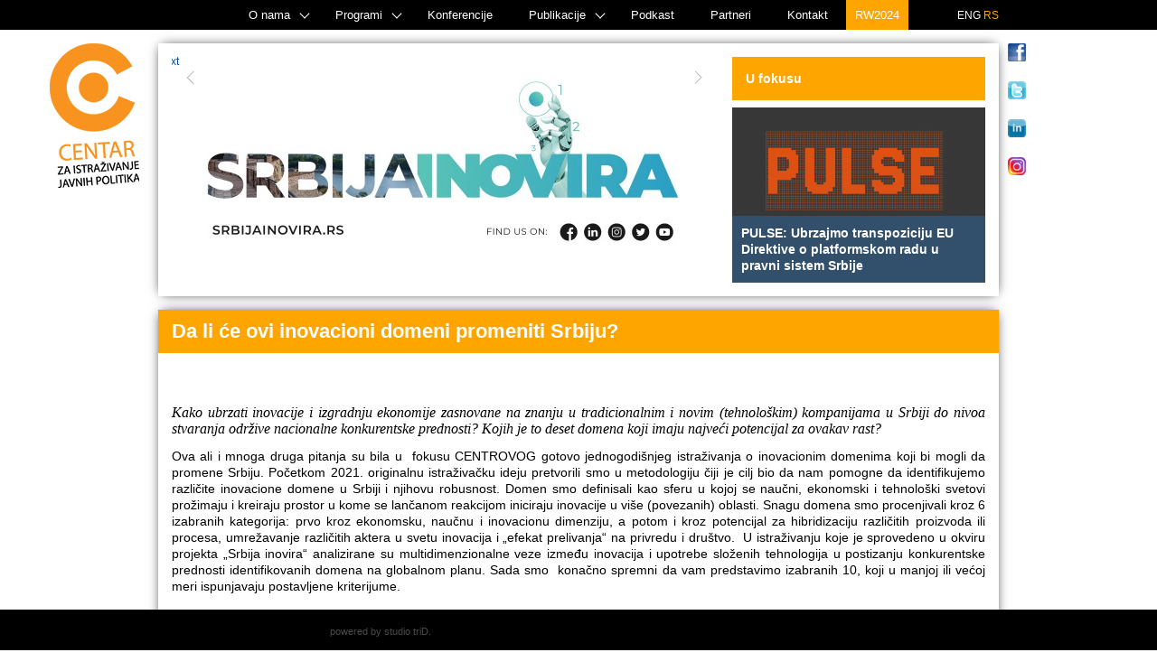

--- FILE ---
content_type: text/html; charset=UTF-8
request_url: https://publicpolicy.rs/projekti/57_Da-li-%C4%87e-ovi-inovacioni-domeni-promeniti-Srbiju?
body_size: 74724
content:
<!DOCTYPE html PUBLIC "-//W3C//DTD XHTML 1.0 Transitional//EN" "http://www.w3.org/TR/xhtml1/DTD/xhtml1-transitional.dtd">
<html xmlns="http://www.w3.org/1999/xhtml" xml:lang="rs" lang="rs">
<head><meta http-equiv="Content-Type" content="text/html; charset=utf-8">
	
	<meta name="keywords" content="Keywords here" />
	<meta name="description" content="This is main description" />
	<meta name="author" content="Centar" />
	<meta name="copyright" content="publicpolicy.rs" />
	<meta name="resource-type" content="document" />
	<meta name="classification" content="Global" />
	<meta name="revisit-after" content="7 Days" />
	<meta name="robots" content="ALL" />
	<meta http-equiv="content-language" content="rs" />
	<link rel="apple-touch-icon" sizes="57x57" href="/include/icons/apple-icon-57x57.png"/>
    <link rel="apple-touch-icon" sizes="60x60" href="/include/icons/apple-icon-60x60.png"/>
    <link rel="apple-touch-icon" sizes="72x72" href="/include/icons/apple-icon-72x72.png"/>
    <link rel="apple-touch-icon" sizes="76x76" href="/include/icons/apple-icon-76x76.png"/>
    <link rel="apple-touch-icon" sizes="114x114" href="/include/icons/apple-icon-114x114.png"/>
    <link rel="apple-touch-icon" sizes="120x120" href="/include/icons/apple-icon-120x120.png"/>
    <link rel="apple-touch-icon" sizes="144x144" href="/include/icons/apple-icon-144x144.png"/>
    <link rel="apple-touch-icon" sizes="152x152" href="/include/icons/apple-icon-152x152.png"/>
    <link rel="apple-touch-icon" sizes="180x180" href="/include/icons/apple-icon-180x180.png"/>
    <link rel="icon" type="image/png" sizes="192x192"  href="/include/icons/android-icon-192x192.png"/>
    <link rel="icon" type="image/png" sizes="32x32" href="/include/icons/favicon-32x32.png"/>
    <link rel="icon" type="image/png" sizes="96x96" href="/include/icons/favicon-96x96.png"/>
    <link rel="icon" type="image/png" sizes="16x16" href="/include/icons/favicon-16x16.png"/>
    <link rel="manifest" href="/include/icons/manifest.json"/>
    <meta name="msapplication-TileColor" content="#ffffff"/>
    <meta name="msapplication-TileImage" content="/include/icons/ms-icon-144x144.png"/>
    <meta name="theme-color" content="#ffffff"/>
    <meta property="article:author" content="Centar" />
      <meta property="og:image" content="http://publicpolicy.rs/images/znak.jpg" />
      
<title>Public Policy</title>

<!---  Javascripts -->
    <script src="/include/js/jquery-1.11.2.min.js" type="text/javascript" ></script> 
    <script src="/include/js/jquery-migrate-1.2.1.min.js" type="text/javascript" ></script> 
    <script src="/include/js/jquery.easing.1.3.js" type="text/javascript" ></script>
    <script src="/include/js/jquery.mousewheel.js" type="text/javascript" ></script>
    <script src="/include/js/slike.js" type="text/javascript" ></script>
    <script type="text/javascript" src="//e.issuu.com/embed.js" async="true"></script>
    <script src="/include/js/rhinoslider-1.05.min.js"></script><script src="/include/js/topsliderInit.js"></script> 
	
<!---  CSS -->
    <link href="/include/css/screen.css?82029" type="text/css" rel="stylesheet" media="screen" />
    <link href="/include/css/menu.css?2352" type="text/css" rel="stylesheet" media="screen" />
    <link href="/include/css/verticalcarusel.css" type="text/css" rel="stylesheet" media="screen" />
    <link href='http://fonts.googleapis.com/css?family=Open+Sans+Condensed:300&subset=latin,cyrillic,latin-ext' rel='stylesheet' type='text/css'/>
    <!--[if IE]><link rel="stylesheet" href="/include/css/ie.css" type="text/css" media="screen" /><![endif]--> 
    <!--[if lte IE 6]><link rel="stylesheet" href="/include/css/ie6.css" type="text/css" media="screen" /><![endif]--> 
	<!--[if IE 7]><link rel="stylesheet" href="/include/css/ie7.css" type="text/css" media="screen" /><![endif]--> 
    <!--[if IE 8]><link rel="stylesheet" href="/include/css/ie8.css" type="text/css" media="screen" /><![endif]--> 
    <link href="/include/css/jquery.jscrollpane.css" type="text/css" rel="stylesheet" media="screen" /><link href="/include/css/najave.css?33" type="text/css" rel="stylesheet" media="screen" /><link href="/include/css/rhinoslider-1.05.css" type="text/css" rel="stylesheet" media="screen" />
</head>

<body >
    <div id="page-container">
        <div id="wrapper">
  <div id="header">
      <div class="shell">
        <div id="navigation">
          
<ul class="nav navbar-nav">
                                    <li class="  ">
                            <a href="/Centar - old"></a>                                                 
                      </li> 
                                        <li class="  ">
                            <a href="/Centar - old"></a>                                                 
                      </li> 
                                        <li class=" dropdown ">
                            <a href="/Centar - old">O nama</a>                                                <ul>
                                                    	   <li class="">
                               <a href="/CENTAR">Ko smo mi?</a>                                                              </li>
                        	                        	   <li class="dropdown">
                               <a href="/Osnivači">Osnivači</a>                                                               <ul>
                                                                    	   <li><a href="/Branka-Andjelkovic">Branka Anđelković</a></li>
                                	                                	   <li><a href="/Pavle-Golicin">Pavle Golicin</a></li>
                                	                                	   <li><a href="/Svetlana-Djurdjevic-Lukic">Svetlana Đurđević Lukić</a></li>
                                	                                 </ul>
                                                               </li>
                        	                        	   <li class="dropdown">
                               <a href="/Članovi">Članovi centra</a>                                                               <ul>
                                                                    	   <li><a href="/Tanja-Jakobi">Tanja Jakobi</a></li>
                                	                                	   <li><a href="/Maja-Kovac">Maja Kovač</a></li>
                                	                                	   <li><a href="/Vladan-Ivanovic">Vladan Ivanović</a></li>
                                	                                	   <li><a href="/Ljubivoje-Radonjic">Ljubivoje Radonjić</a></li>
                                	                                	   <li><a href="/Zoran-Kalinic">Zoran Kalinić</a></li>
                                	                                	   <li><a href="/Slobodan-Golusin">Slobodan Golusin</a></li>
                                	                                	   <li><a href="/Bojan-Branovacki">Bojan Branovački</a></li>
                                	                                	   <li><a href="/Marko-Milosevic">Marko Milošević</a></li>
                                	                                	   <li><a href="/Milan-Lukic">Milan Lukić</a></li>
                                	                                	   <li><a href="/Srdjan-Korac">Srđan Korać</a></li>
                                	                                	   <li><a href="/Filip-Stojanovic">Filip Stojanović</a></li>
                                	                                	   <li><a href="/Iva-Tomic">Iva Tomić</a></li>
                                	                                	   <li><a href="/Svetlana-Djukic">Svetlana-Djukic</a></li>
                                	                                	   <li><a href="/Manja-Bogicevic">Manja Bogićević</a></li>
                                	                                	   <li><a href="/Marina-Tadic">Marina Tadić</a></li>
                                	                                	   <li><a href="/Seth-Holmes">Seth M. Holmes</a></li>
                                	                                	   <li><a href="/Alesandra-Tatic">Alesandra Tatić</a></li>
                                	                                 </ul>
                                                               </li>
                        	                        	   <li class="dropdown">
                               <a href="/Savetodavni odbor">Savetodavni odbor</a>                                                               <ul>
                                                                    	   <li><a href="/Vladimir-Bilandzic">Vladimir Bilandzic </a></li>
                                	                                	   <li><a href="/Natalija-Bogdanov">Natalija Bogdanov </a></li>
                                	                                	   <li><a href="/Dejan-Milenkovic">Dejan Milenkovic</a></li>
                                	                                	   <li><a href="/Miroslav-Ruzica"> Miroslav Ružica </a></li>
                                	                                 </ul>
                                                               </li>
                        	                        	   <li class="">
                               <a href="/IN-MEMORIAM-Svetlana-Đurđević-Lukić">IN MEMORIAM  - Svetlana Đurđević Lukić</a>                                                              </li>
                        	                        	   <li class="">
                               <a href="/IN-MEMORIAM-Pavle-Golicin">IN MEMORIAM - Pavle Golicin</a>                                                              </li>
                        	                         </ul>
                                                  
                      </li> 
                                        <li class=" dropdown dropdown">
                            <a href="/">Programi</a>                                                <ul>
                                                    	   <li class="">
                               <a href="/Buducnost-rada">Budućnost rada u Srbiji</a>                                                              </li>
                        	                        	   <li class="">
                               <a href="/Ljudska-bezbednost-Fond-Svetlana-Đurđević-Lukić">Ljudska bezbednost Fond Svetlana Đurđević Lukić</a>                                                              </li>
                        	                        	   <li class="">
                               <a href="/socijalna-inkluzija-i-socijalni-kapital">Socijalna inkluzija i socijalni kapital</a>                                                              </li>
                        	                         </ul>
                                                  
                      </li> 
                                        <li class="  ">
                            <a href="/Konferencije">Konferencije</a>                                                 
                      </li> 
                                        <li class=" dropdown ">
                            <a target="_blank" href="Publikacije">Publikacije</a>
                                                                            <ul>
                                                    	   <li class="">
                               <a target="_blank" href="/publications/studije">Budućnost rada i ekonomije </a>
                                                                                             </li>
                        	                        	   <li class="">
                               <a target="_blank" href="/publications/analize">Ljudska bezbednost za 21. vek</a>
                                                                                             </li>
                        	                        	   <li class="">
                               <a target="_blank" href="/publications/inkluzija">Socijalna inkluzija i socijalni kapital</a>
                                                                                             </li>
                        	                         </ul>
                                                  
                      </li> 
                                        <li class="  ">
                            <a href="/Podkast">Podkast</a>                                                 
                      </li> 
                                        <li class="  ">
                            <a href="/partneri-i-donatori">Partneri </a>                                                 
                      </li> 
                                        <li class="  ">
                            <a href="/kontakt">Kontakt</a>                                                 
                      </li> 
                                        <li class="  ">
                            <a target="_blank" href="https://reshapingwork.net/regional/belgrade-2024/">RW2024</a>
                                                                             
                      </li> 
                    	
				</ul>                           
			</div>
            
<div class='jezici'>
	
    
    <a href="?lang=en" class="menuLang ">ENG</a>
	<a href="?lang=rs" class="menuLang active">RS</a>
</div>
<style>
.menuLang{
    color:white;
    position:relative;
    top:-4px;
}
.menuLang.active{
    color:orange !important;
}
</style>
          <div class="cl">&nbsp;</div>
          </div>
          <div class="cl">&nbsp;</div>
      </div>
  </div>
</div> 
        <div class="shell" style='padding-bottom:8px !important'>
            <div id="content" class="left" style='margin-bottom: 50px'>
            <a href="/"><div id="logo_rs">&nbsp;</div></a>
            <div id="social"> 
                    <p><a target="_blank" href="https://www.facebook.com/pages/Centar-za-istrazivanje-javnih-politika/183682945154185"><img src='/include/img/facebook.png'> </a></p>
                    <p><a target="_blank" href="https://twitter.com/publicpolicyrs"><img src='/include/img/twitter.png'> </a></p>
                    <p><a target="_blank" href="http://www.linkedin.com/company/centar-za-istra-ivanje-javnih-politika?trk=top_nav_home"><img src='/include/img/linked.png'> </a></p>
                    <p><a target="_blank" href="https://www.instagram.com/publicpolicyrs/"><img src='/include/img/instagram.png'> </a></p>
                </div>
                                    <div class="box box-featured">
          <div class="box-image"> 
                                      <ul id="slider"><li><img src="/images/7fe6f23c0cd8c7fd92bf8683c0a8248f0303b51f.jpg" alt="Da li će ovi inovacioni domeni promeniti Srbiju?" width="600" height="250"/></li></ul>
                                <div class="box-smaller" id="istrazivanje_fokus" style="background-image:url('/images/e8212c22c3d36fa240739fa70f20a916c339ee08.png') !important;">
            <h3>U fokusu</h3>
          <h4>PULSE: Ubrzajmo transpoziciju EU Direktive o platformskom radu u pravni sistem Srbije</h4>
          </div>
   
   <script>
   $("#istrazivanje_fokus").click(function(){
    document.location.href="/projekti/80_pulse-ubrzajmo-transpoziciju-eu-direktive-o-platformskom-radu-u-pravni-sistem-srbije";
   })
   </script>
   
          </div> 
          <div class="box-body">
         </div>
          <div class="cl">&nbsp;</div>
        </div>
                
     <div class="box fulltext" style="padding:0;width:930px;">
<h1>Da li će ovi inovacioni domeni promeniti Srbiju?<div id="date" style='padding: 0px !important'><span id="dan"></span><span id="mesec"></span><span id="godina"></span></div></h1>
<div style="padding:15px">

<!-- AddThis Button BEGIN -->
<div class="addthis_toolbox addthis_default_style " style="margin-bottom:10px">
<a class="addthis_button_preferred_1"></a>
<a class="addthis_button_preferred_2"></a>
<a class="addthis_button_preferred_3"></a>
<a class="addthis_button_preferred_4"></a>
<a class="addthis_button_compact"></a>

</div>
<script type="text/javascript">var addthis_config = {"data_track_addressbar":true};</script>
<script type="text/javascript" src="//s7.addthis.com/js/300/addthis_widget.js#pubid=ra-5278234551783123"></script>
<!-- AddThis Button END -->


        
    <p style="position:relative">
        <p style="text-align:center">&nbsp;</p>

<p style="text-align:justify"><span style="font-family:georgia,serif"><span style="font-size:16px"><em>Kako ubrzati inovacije i izgradnju ekonomije zasnovane na znanju u tradicionalnim i novim (tehnolo&scaron;kim) kompanijama u Srbiji do nivoa stvaranja održive nacionalne konkurentske prednosti? Kojih je to deset domena koji imaju najveći potencijal za ovakav rast? </em></span></span></p>

<p style="text-align:justify"><span style="font-family:lucida sans unicode,lucida grande,sans-serif"><span style="font-size:14px">Ova ali i mnoga druga pitanja su bila u &nbsp;fokusu CENTROVOG gotovo jednogodi&scaron;njeg istraživanja o inovacionim domenima koji bi mogli da promene Srbiju.&nbsp;Početkom 2021. originalnu istraživačku ideju pretvorili smo u metodologiju čiji je cilj bio da nam pomogne da identifikujemo različite inovacione domene u Srbiji i njihovu robusnost. Domen smo definisali kao sferu u kojoj se naučni, ekonomski i tehnolo&scaron;ki svetovi prožimaju i kreiraju prostor u kome se lančanom reakcijom iniciraju inovacije u vi&scaron;e (povezanih) oblasti. Snagu domena smo procenjivali kroz 6 izabranih kategorija: prvo kroz ekonomsku, naučnu i inovacionu dimenziju, a potom i kroz potencijal za hibridizaciju različitih proizvoda ili procesa, umrežavanje različitih aktera u svetu inovacija i&nbsp;&bdquo;efekat prelivanja&ldquo; na privredu i dru&scaron;tvo.&nbsp; U istraživanju koje je sprovedeno u okviru projekta &bdquo;Srbija inovira&ldquo; analizirane su multidimenzionalne veze između inovacija i upotrebe složenih tehnologija u postizanju konkurentske prednosti identifikovanih&nbsp;domena na globalnom planu.&nbsp;Sada smo&nbsp; konačno spremni da vam predstavimo izabranih 10, koji&nbsp;u manjoj ili većoj meri ispunjavaju postavljene kriterijume.</span></span></p>

<p style="text-align:justify">&nbsp;</p>

<div style="text-align: center;"><strong><span style="font-size:16px"><span style="font-size:14px">10 NAJPERSPEKTIVNIJIH INOVACIONIH DOMENA U SRBIJI</span></span></strong></div>

<p style="text-align:center"><a href="/upload/files/sr_1_summary%281%29.pdf"><img alt="" src="/upload/images/sr_1_summary%281%29.png" style="border-style:solid; border-width:2px; height:281px; width:500px" /></a></p>

<p>&nbsp;</p>

<p><span style="font-family:lucida sans unicode,lucida grande,sans-serif; font-size:14px">Takođe, bliže vas upoznajemo sa istraživačkim procesom i kriterijumima koje smo koristili u odabiru 10 najsperspektivnijih domena u srpskoj ekonomiji.</span></p>

<p style="text-align:center"><strong><span style="font-size:16px"><span style="font-size:14px">KAKO SMO IDENTIFIKOVALI DOMENE</span></span></strong></p>

<p style="text-align:center"><a href="/upload/files/sr_2_domain_selection_criteria.pdf"><img alt="" src="/upload/images/sr_2_domain_selection_criteria.png" style="border-style:solid; border-width:2px; height:281px; width:500px" /></a></p>

<p style="text-align:justify">&nbsp;</p>

<p style="text-align:justify"><strong>Srbija inovira: istraživačke teme</strong></p>

<p><span style="font-family:lucida sans unicode,lucida grande,sans-serif; font-size:14px">Cilj ovog projekta je podsticanje održivog inovativnog razvoja i ohrabrivanje lidera u tradicionalnim kompanijama, malim i srednjim preduzećima (MSP), startapima, akademskim i istraživačkim institucija da bliže sarađuju i zajedno inoviraju zarad postizanja konkurentske prednosti.&nbsp;</span></p>

<p style="text-align:justify"><span style="font-family:lucida sans unicode,lucida grande,sans-serif"><span style="font-size:14px">U CENTROVOM istraživačkom fokusu su bile industrije koje koriste sofisticirane tehnologije&nbsp; i koje su pod stalnim pritiskom da brzo modifikuju karakteristike svojih proizvoda i svoje poslovne procese. &nbsp;U isto vreme, analizirani su privredni sektori u nastajanju, u kojima radikalna inovacija proizvoda i procesa proizvodnje može da rezultira &scaron;irenjem inovacija na ostatak privrede i dru&scaron;tva &nbsp;(efekat prelivanja). U ovom istraživačkom procesu posebnu pažnju smo posvetili inovacijama koje su zasnovane na upotrebi naprednih tehnologija, i koje predstavljaju okosnicu rasta produktivnosti i ekonomskog razvoja.</span></span></p>

<h3 style="text-align:justify"><span style="font-family:lucida sans unicode,lucida grande,sans-serif"><span style="font-size:14px"><strong>Na vidiku: Naredni koraci</strong></span></span></h3>

<p><span style="font-family:lucida sans unicode,lucida grande,sans-serif; font-size:14px">Država putem svojih politika dominantno određuje uslove u kojima preduzeća stvaraju i unapređuju svoju konkurentnost. Otuda će u na&scaron;em fokusu u narednom periodu biti politike koje se odnose na podsticanje inovacija i uvođenja novih tehnologija, kao i njihova &nbsp;operacionalizacija u uslovima koje donose izazovi globalizacije.</span></p>

<p style="text-align:justify"><span style="font-family:lucida sans unicode,lucida grande,sans-serif"><span style="font-size:14px">U tom kontekstu bavićemo se unapređenjem saradnje unutar i između istraživačke, biznis i startap zajednice, u kreiranju tehnolo&scaron;kih inovacija koje imaju dodatu vrednost za dru&scaron;tvo.&nbsp;Razvijaćemo merne instrumente za praćenje rezultata upravljanja inovacijama uključujući tempo apsorpcije naučnih istraživanja u sektor privrede i uticaj politika obrazovanja na stvaranje ljudskog &nbsp;kapitala.&nbsp; Na kraju, ali ne manje bitno, CENTAR će sa svojim partnerima nastaviti da promi&scaron;lja mere finansijske i fiskalne politike čiji je cilj podsticanje inovacija.</span></span></p>

<p style="text-align:justify">&nbsp;</p>

<p style="text-align:center"><strong><span style="font-family:lucida sans unicode,lucida grande,sans-serif"><span style="font-size:14px">ISTRAŽIVAČKI TIM</span></span></strong></p>

<p style="text-align:center">&nbsp;</p>

<p style="text-align:center"><a href="/upload/files/sr_3_research_team.pdf"><img alt="" src="/upload/images/sr_Research_team%20SRP%20za%20vebsajt_LJR.png" style="border-style:solid; border-width:2px; height:450px; width:800px" /></a></p>

<p style="text-align:center">&nbsp;</p>

<p style="text-align:justify"><strong><span style="font-family:lucida sans unicode,lucida grande,sans-serif"><span style="font-size:14px">Partneri</span></span></strong></p>

<p style="text-align:justify"><span style="font-size:14px"><span style="font-family:lucida sans unicode,lucida grande,sans-serif">Ovo istraživanje je sprovedeno u okviru projekta &quot;Srbija inovira&quot; na kome je vodeći partner&nbsp;<a href="http://www.icthub.rs/" target="_blank">Centar za tehnolo&scaron;ko preduzetni&scaron;tvo i inovacije</a>&nbsp;(ICT Hub). Pored Centra za istraživanje javnih politika (CENTAR) na projektu takođe učestvuje i&nbsp;<a href="http://wmep.rs/" target="_blank">WM Equity Partners</a>&nbsp;(WMEP). U segmentu istraživačkog rada CENTAR je sarađivao sa&nbsp;<a href="https://ceves.org.rs/" target="_blank">Centrom za visoke ekonomske studije</a>&nbsp;(CEVES) koji je analizirao ekonomsku poziciju Srbije na regionalnom i međunarodnom planu.</span></span></p>

<div>&nbsp;</div>
    </p>
</div>
</div>  
 

 <div id="ca-container" class="ca-container">  
	<div class="ca-wrapper">
            <div class="ca-item">
        <div class="box-small">
            <h3><a href="/projekti/79_Inicijativa-Zapadnog-Balkana-za-borbu-protiv-neformalnog-zapošljavanja-na-online-platformama">Inicijativa Zapadnog Balkana za borbu protiv neformalnog zapošljavanja na online platformama</a></h3>
            <div class="box-text">
            <p>Primarni cilj ovog projekta je da olak&scaron;a naučnu razmjenu i jačanje kapaciteta između tri partnerske organizacije.</p>
            <a href="/projekti/79_Inicijativa-Zapadnog-Balkana-za-borbu-protiv-neformalnog-zapošljavanja-na-online-platformama" class="comments">čitaj dalje...</a>
        </div>
        </div>
        </div>
            <div class="ca-item">
        <div class="box-small">
            <h3><a href="/projekti/81_SMARTLABOR---Jačanje-saveza-za-razvoj-politika-i-testiranje-u-oblasti-inovacija,-digitalizacije-i-tržišta-rada-na-Zapadnom-Balkanu">SMARTLABOR - Jačanje saveza za razvoj politika i testiranje u oblasti inovacija, digitalizacije i tržišta rada na Zapadnom Balkanu</a></h3>
            <div class="box-text">
            <p>Projekat &bdquo;SMARTLABOR - Jačanje saveza za razvoj politika i testiranje u oblasti inovacija, digitalizacije i trži&scaron;ta rada na Zapadnom Balkanu&ldquo; ima za cilj da omogući efikasno usvajanje tehnolo&scaron;kih unapređenja i podstiče napredak u agri sektoru u regionu.</p>
            <a href="/projekti/81_SMARTLABOR---Jačanje-saveza-za-razvoj-politika-i-testiranje-u-oblasti-inovacija,-digitalizacije-i-tržišta-rada-na-Zapadnom-Balkanu" class="comments">čitaj dalje...</a>
        </div>
        </div>
        </div>
            <div class="ca-item">
        <div class="box-small">
            <h3><a href="/projekti/75_Serijal-panela-pod-imenom-"AI-pod-zvezdama"-je-tu!">Serijal panela pod imenom "AI pod zvezdama" je tu!</a></h3>
            <div class="box-text">
            <p>Kroz seriju radionica i panela pod imenom &quot;AI pod zvezdama&quot;, želimo da ponudimo obilje informacija i otvorimo diskusiju o svim važnim pitanjima koje donosi upotreba ve&scaron;tačke inteligencije u svim sferama dru&scaron;tvenih aktivnosti.&nbsp;</p>
            <a href="/projekti/75_Serijal-panela-pod-imenom-"AI-pod-zvezdama"-je-tu!" class="comments">čitaj dalje...</a>
        </div>
        </div>
        </div>
            <div class="ca-item">
        <div class="box-small">
            <h3><a href="/projekti/78_Novi-pristup-u-ekonomskoj-integraciji-Zapadnog-Balkana-u-jedinstveno-tržište-EU">Novi pristup u ekonomskoj integraciji Zapadnog Balkana u jedinstveno tržište EU</a></h3>
            <div class="box-text">
            <p>Projekat ima za cilj da postakne proces integracije Zapadnog Balkana u Evropsku uniju proučavanjem modela ekonomskih integracija u jedinstveno trži&scaron;te EU zemalja koje nisu članice.</p>
            <a href="/projekti/78_Novi-pristup-u-ekonomskoj-integraciji-Zapadnog-Balkana-u-jedinstveno-tržište-EU" class="comments">čitaj dalje...</a>
        </div>
        </div>
        </div>
            <div class="ca-item">
        <div class="box-small">
            <h3><a href="/projekti/80_PULSE:-Ubrzajmo-transpoziciju-EU-Direktive-o-platformskom-radu-u-pravni-sistem-Srbije">PULSE: Ubrzajmo transpoziciju EU Direktive o platformskom radu u pravni sistem Srbije</a></h3>
            <div class="box-text">
            <p>Ovaj trogodi&scaron;nji projekat ima za cilj da olak&scaron;a transpoziciju EU Direktive o platformskom radu u srpsko zakonodavstvo kroz zagovaranje i istraživanje.</p>
            <a href="/projekti/80_PULSE:-Ubrzajmo-transpoziciju-EU-Direktive-o-platformskom-radu-u-pravni-sistem-Srbije" class="comments">čitaj dalje...</a>
        </div>
        </div>
        </div>
            <div class="ca-item">
        <div class="box-small">
            <h3><a href="/projekti/65_Vidi-me,-čuj-me:-Zagovaranje-zakonskih-rešenja-koja-odgovaraju-novim-oblicima-rada">Vidi me, čuj me: Zagovaranje zakonskih rešenja koja odgovaraju novim oblicima rada</a></h3>
            <div class="box-text">
            <p>Zagovaramo promenu javnih politika i praksi u korist radnika čiji je rad posredovan internetom a koji spada u nestandardne oblike zapo&scaron;ljavanja koji kao takvi nisu prepoznati u Srbiji.</p>
            <a href="/projekti/65_Vidi-me,-čuj-me:-Zagovaranje-zakonskih-rešenja-koja-odgovaraju-novim-oblicima-rada" class="comments">čitaj dalje...</a>
        </div>
        </div>
        </div>
            <div class="ca-item">
        <div class="box-small">
            <h3><a href="/projekti/64_Fairwork-Srbija-2021---2023">Fairwork Srbija 2021 - 2023</a></h3>
            <div class="box-text">
            <p>CENTAR kao član Fairwork Fondacije, Univerziteta Oksford procenjuje i rangira platforme u digitalnoj &quot;gig&quot; ekonomiji sa ciljem da pokaže u kojoj meri njihovi uslovi rada ispunjavaju pet Fairwork principa koji se odnose na dostojanstvenu zaradu, uslove rada, ugovore o radu, upravljanje i zastupanje</p>
            <a href="/projekti/64_Fairwork-Srbija-2021---2023" class="comments">čitaj dalje...</a>
        </div>
        </div>
        </div>
            <div class="ca-item">
        <div class="box-small">
            <h3><a href="/projekti/70_Mapiranje-podstandardnih-romskih-naselja-u-Beogradu:-Ka-boljem-povezivanju-politika-stambenog-i-socijalnog-uključivanja">Mapiranje podstandardnih romskih naselja u Beogradu: Ka boljem povezivanju politika stambenog i socijalnog uključivanja</a></h3>
            <div class="box-text">
            <p>Cilj studije je da pruži preliminarni pregled karakteristika podstandardnih romskih naselja na teritoriji Grada Beograda u sklada sa pet prioritetnih oblasti &ndash; stanovanje, zapo&scaron;ljavanje, obrazovanje, zdravlje i socijalna za&scaron;tita&nbsp;</p>
            <a href="/projekti/70_Mapiranje-podstandardnih-romskih-naselja-u-Beogradu:-Ka-boljem-povezivanju-politika-stambenog-i-socijalnog-uključivanja" class="comments">čitaj dalje...</a>
        </div>
        </div>
        </div>
            <div class="ca-item">
        <div class="box-small">
            <h3><a href="/projekti/69_Isto,-ali-sasvim-drugačije:-kako-stanardizovati-platformski-rad-u-Srbiji?">Isto, ali sasvim drugačije: kako stanardizovati platformski rad u Srbiji?</a></h3>
            <div class="box-text">
            <p>Oslanjajući se na evropske analize i izve&scaron;taje, najnovije rezultate Centrovih istraživanja i transfer znanja kroz evropske i globalne inicijative za unapređenje socio-ekonomskog statusa platformskih radnika u koje je Centar uključen,&nbsp; nastojimo da ukažemo na odgovarajuća radno-pravna re&scaron;enja za regulisanje statusa...</p>
            <a href="/projekti/69_Isto,-ali-sasvim-drugačije:-kako-stanardizovati-platformski-rad-u-Srbiji?" class="comments">čitaj dalje...</a>
        </div>
        </div>
        </div>
            <div class="ca-item">
        <div class="box-small">
            <h3><a href="/projekti/71_Dodatni-izveštaj-"Mapiranje-podstandardnih-romskih-naselja-u-Beogradu:-Ka-boljem-povezivanju-politika-stambenog-i-socijalnog-uključivanja"-o-snabdevanju-vodom-i-kanalizacionoj-mreži">Dodatni izveštaj "Mapiranje podstandardnih romskih naselja u Beogradu: Ka boljem povezivanju politika stambenog i socijalnog uključivanja" o snabdevanju vodom i kanalizacionoj mreži</a></h3>
            <div class="box-text">
            <p>Dodatni izve&scaron;taj za studiju GIZ &quot;Mapiranje podstandardnih romskih naselja u Beogradu: Ka boljem povezivanju politika stambenog i socijalnog uključivanja&quot; bavi se pitanjima mogućeg re&scaron;avanja problema snabdevanja&nbsp;vodom i uređenjem kanalizacione mreže.&nbsp;</p>
            <a href="/projekti/71_Dodatni-izveštaj-"Mapiranje-podstandardnih-romskih-naselja-u-Beogradu:-Ka-boljem-povezivanju-politika-stambenog-i-socijalnog-uključivanja"-o-snabdevanju-vodom-i-kanalizacionoj-mreži" class="comments">čitaj dalje...</a>
        </div>
        </div>
        </div>
            <div class="ca-item">
        <div class="box-small">
            <h3><a href="/projekti/72_Identifikovanje-tehnoloških-promena-i-potreba-za-veštinama-u-agro-sektoru-Zapadnog-Balkana">Identifikovanje tehnoloških promena i potreba za veštinama u agro sektoru Zapadnog Balkana</a></h3>
            <div class="box-text">
            <p>Centar u saradnji sa PPMI učestvuje u projektu&nbsp; Evropske trening fondacije usmerene na istraživanje potreba za ve&scaron;tinama za inovacije u poljoprivredno-prehrambenom sektoru na Zapadnom Balkanu

&nbsp;</p>
            <a href="/projekti/72_Identifikovanje-tehnoloških-promena-i-potreba-za-veštinama-u-agro-sektoru-Zapadnog-Balkana" class="comments">čitaj dalje...</a>
        </div>
        </div>
        </div>
            <div class="ca-item">
        <div class="box-small">
            <h3><a href="/projekti/73_Novo-zapošljavanje:-Zagovaranje-prava-radnika-na-digitalnim-platformama-u-Srbiji">Novo zapošljavanje: Zagovaranje prava radnika na digitalnim platformama u Srbiji</a></h3>
            <div class="box-text">
            <p>&nbsp;

Ovo je prva inicijativa u Srbiji koja se bavi zagovaranjem sistematskog odgovora na uskraćivanje ekonomskih i socijalnih prava digitalnih radnika

&nbsp;</p>
            <a href="/projekti/73_Novo-zapošljavanje:-Zagovaranje-prava-radnika-na-digitalnim-platformama-u-Srbiji" class="comments">čitaj dalje...</a>
        </div>
        </div>
        </div>
            <div class="ca-item">
        <div class="box-small">
            <h3><a href="/projekti/49_Pozivni-centri">Pozivni centri</a></h3>
            <div class="box-text">
            <p>Projekat se bavi istraživanjem uslova za rad i sindikalnim organizovanjem mladih i obrazovanih radnika u zemljama Zapadnog Balkana koji su zaposleni u sektoru pozivnih centara.&nbsp;</p>
            <a href="/projekti/49_Pozivni-centri" class="comments">čitaj dalje...</a>
        </div>
        </div>
        </div>
            <div class="ca-item">
        <div class="box-small">
            <h3><a href="/projekti/50_Da-li-nas-je-karantin-naučio-da-radimo-od-kuće?">Da li nas je karantin naučio da radimo od kuće?</a></h3>
            <div class="box-text">
            <p>Silom prilika, sa COVID19 mnogi od nas u&scaron;li su u digitalnu transformaciju Srbije tako &scaron;to im je kuća iznenada postala (i) kancelarija.&nbsp;Kako su se sna&scaron;li zaposleni, a kako poslodavci?&nbsp;</p>
            <a href="/projekti/50_Da-li-nas-je-karantin-naučio-da-radimo-od-kuće?" class="comments">čitaj dalje...</a>
        </div>
        </div>
        </div>
            <div class="ca-item">
        <div class="box-small">
            <h3><a href="/projekti/58_Unapređenje-kapaciteta-OCD-u-Srbiji-da-zaštite-ekonomska-i-socijalna-prava-Roma-i-migranata-po-izbijanju-pandemije-Covid-19">Unapređenje kapaciteta OCD u Srbiji da zaštite ekonomska i socijalna prava Roma i migranata po izbijanju pandemije Covid-19</a></h3>
            <div class="box-text">
            <p>Glavni cilj ovog projekta je jačanje kapaciteta i otpornosti civilnog sektora u cilju bolje&nbsp;za&scaron;tite&nbsp;ekonomskih i socijalnih prava ranjivih grupa tokom vanrednih situacija koje uključuju zdravstvene hazarde visokog rizika kao &scaron;to je kovid -19.</p>
            <a href="/projekti/58_Unapređenje-kapaciteta-OCD-u-Srbiji-da-zaštite-ekonomska-i-socijalna-prava-Roma-i-migranata-po-izbijanju-pandemije-Covid-19" class="comments">čitaj dalje...</a>
        </div>
        </div>
        </div>
            <div class="ca-item">
        <div class="box-small">
            <h3><a href="/projekti/56_Nadzor-zaposlenih-koji-rade-na-daljinu">Nadzor zaposlenih koji rade na daljinu</a></h3>
            <div class="box-text">
            <p>COVID-19 stvorio savr&scaron;enu oluju u nadzoru zaposlenih i ugrozio pravo pojedinca na privatnost. U novom istraživačkom projektu CENTAR se bavi istraživanjem ovog fenomena.</p>
            <a href="/projekti/56_Nadzor-zaposlenih-koji-rade-na-daljinu" class="comments">čitaj dalje...</a>
        </div>
        </div>
        </div>
            <div class="ca-item">
        <div class="box-small">
            <h3><a href="/projekti/57_Da-li-će-ovi-inovacioni-domeni-promeniti-Srbiju?">Da li će ovi inovacioni domeni promeniti Srbiju?</a></h3>
            <div class="box-text">
            <p>Kako ubrzati inovacije i izgradnju ekonomije zasnovane na znanju u tradicionalnim i novim (tehnolo&scaron;kim) kompanijama u Srbiji do nivoa stvaranja održive nacionalne konkurentske prednosti? Kojih je to deset domena koji imaju najveći potencijal za ovakav rast?&nbsp;Ova pitanja su bila u&nbsp; fokusu CENTROVOG istraživanja&nbsp;...</p>
            <a href="/projekti/57_Da-li-će-ovi-inovacioni-domeni-promeniti-Srbiju?" class="comments">čitaj dalje...</a>
        </div>
        </div>
        </div>
            <div class="ca-item">
        <div class="box-small">
            <h3><a href="/projekti/67_Rod,-klima-i-bezbednost:-Zašto-je-važno-uključiti-klimatske-promene-u-novi-Nacionalni-akcioni-plan-za-primenu-Rezolucije-1325-u-Srbiji?">Rod, klima i bezbednost: Zašto je važno uključiti klimatske promene u novi Nacionalni akcioni plan za primenu Rezolucije 1325 u Srbiji?</a></h3>
            <div class="box-text">
            <p>Centar za istraživanje javnih politika, uz podr&scaron;ku Misije OEBS-a u Srbiji, realizuje projekat usmeren na implementaciju pitanja klimatskih promena i rodne ravnopravnosti u novi Nacionalni akcioni plan (2022-2027) za primenu Rezolucije SB UN &bdquo;Žene, mir i bezbednost.&rdquo;&nbsp;&nbsp;</p>
            <a href="/projekti/67_Rod,-klima-i-bezbednost:-Zašto-je-važno-uključiti-klimatske-promene-u-novi-Nacionalni-akcioni-plan-za-primenu-Rezolucije-1325-u-Srbiji?" class="comments">čitaj dalje...</a>
        </div>
        </div>
        </div>
            <div class="ca-item">
        <div class="box-small">
            <h3><a href="/projekti/13_Monitoring-predsedavanja-Srbije-OEBS-om">Monitoring predsedavanja Srbije OEBS-om</a></h3>
            <div class="box-text">
            <p>U skladu sa svojim programskim opredeljenjem da aktivno doprinosi unapređenju ljudske bezbednosti građana Srbije, Centar za istraživanje javnih politika uključio se u monitoring predsedavanja Srbije OEBS-om u pogledu ljudske dimenzije OEBS.&nbsp;</p>
            <a href="/projekti/13_Monitoring-predsedavanja-Srbije-OEBS-om" class="comments">čitaj dalje...</a>
        </div>
        </div>
        </div>
            <div class="ca-item">
        <div class="box-small">
            <h3><a href="/projekti/24_Reforma-sektora-bezbednosti-i-ljudska-bezbednost:-Studija-slučaja-LGBT-zajednice">Reforma sektora bezbednosti i ljudska bezbednost: Studija slučaja LGBT zajednice</a></h3>
            <div class="box-text">
            <p>Centar za istraživanje javnih politika sprovodi istraživanje o razvoju i promenama politika u sektoru bezbednosti prema LGBT zajednici kao ranjivoj grupi.&nbsp;Cilj projekta je podizanje svesti o reformama sektora bezbednosti i politikama prema ranjivim grupama sa cilje...</p>
            <a href="/projekti/24_Reforma-sektora-bezbednosti-i-ljudska-bezbednost:-Studija-slučaja-LGBT-zajednice" class="comments">čitaj dalje...</a>
        </div>
        </div>
        </div>
            <div class="ca-item">
        <div class="box-small">
            <h3><a href="/projekti/26_Zloupotreba-oružja-i-rodno-zasnovano-nasilje">Zloupotreba oružja i rodno zasnovano nasilje</a></h3>
            <div class="box-text">
            <p>Cilj Projekta &bdquo;Analiza zloupotrebe oružja i uticaja na rodno zasnovano nasilje kroz građansku akciju i javno zagovaranje politika&ldquo; je podizanje svesti o rizicima (zlo)upotrebe vatrenog oružja i rodno zasnovanom nasilju, kao i promovisanje pristupa koji povezuje ova dva značajna dru&scaron;tvena problema u kontek...</p>
            <a href="/projekti/26_Zloupotreba-oružja-i-rodno-zasnovano-nasilje" class="comments">čitaj dalje...</a>
        </div>
        </div>
        </div>
            <div class="ca-item">
        <div class="box-small">
            <h3><a href="/projekti/31_Građani-na-straži:-Učešće-javnosti-i-lokalizacija-sektora-bezbednosti">Građani na straži: Učešće javnosti i lokalizacija sektora bezbednosti</a></h3>
            <div class="box-text">
            <p>Cilj projekta jeste ispitivanje mogućnosti lokalizacije kampanja za legalizovanje/predaju vatrenog oružja u Srbiji. Takođe, želimo da istražimo mogućnosti lokalnih zajednica za uče&scaron;će u kampanjama legalizacije i podizanja bezbednosne kulture i nivoa bezbednosti u lokalnim sredinama.&nbsp;</p>
            <a href="/projekti/31_Građani-na-straži:-Učešće-javnosti-i-lokalizacija-sektora-bezbednosti" class="comments">čitaj dalje...</a>
        </div>
        </div>
        </div>
            <div class="ca-item">
        <div class="box-small">
            <h3><a href="/projekti/30_LOVE-(Pravo,-red,-vrednosti)-–-za-migrante/azilante/osobe-kojima-je-odobren-azil,-u-ostvarivanju-prava-bez-diskriminacije">LOVE (Pravo, red, vrednosti) – za migrante/azilante/osobe kojima je odobren azil, u ostvarivanju prava bez diskriminacije</a></h3>
            <div class="box-text">
            <p>Ključni cilj ovog projekta je da obezbedi održivu za&scaron;titu migranata/tražioca azila/osoba kojima je odobren azil od diskriminacije u Srbiji, a u skladu sa EU vrednostima i standardima u suzbijanju diskriminacije.</p>
            <a href="/projekti/30_LOVE-(Pravo,-red,-vrednosti)-–-za-migrante/azilante/osobe-kojima-je-odobren-azil,-u-ostvarivanju-prava-bez-diskriminacije" class="comments">čitaj dalje...</a>
        </div>
        </div>
        </div>
            <div class="ca-item">
        <div class="box-small">
            <h3><a href="/projekti/32_Fond-Svetlana-Đurđević-Lukić">Fond Svetlana Đurđević Lukić</a></h3>
            <div class="box-text">
            <p>Prijavi se na &scaron;esti&nbsp;konkurs za najbolje studentske radove koji organizujemo u znak sećanja na na&scaron;u tragično preminulu&nbsp;dugogodi&scaron;nju&nbsp;direktorku&nbsp;CENTRA Svetlanu&nbsp;Đurđević Lukić. Rok za predaju radova je 30.septembar 2023.</p>
            <a href="/projekti/32_Fond-Svetlana-Đurđević-Lukić" class="comments">čitaj dalje...</a>
        </div>
        </div>
        </div>
            <div class="ca-item">
        <div class="box-small">
            <h3><a href="/projekti/35_Gig-ekonomija-u-Srbiji:-Ko-su-digitalni-radnici-iz-Srbije-i-zašto-rade-na-globalnim-platformama?">Gig ekonomija u Srbiji: Ko su digitalni radnici iz Srbije i zašto rade na globalnim platformama?</a></h3>
            <div class="box-text">
            <p>Srbija već godinama figurira kao zemlja koja je u samom evropskom i svetskom vrhu po njihovom broju na globalnim onlajn platformama u takozvanom &quot;masovnom radu.To je bio povod da Centar za istraživanje javnih politika sprovede prvo istraživanje u Srbiji o tome ko su digitalni radnici i radnice iz Srbije.&nbsp;</p>
            <a href="/projekti/35_Gig-ekonomija-u-Srbiji:-Ko-su-digitalni-radnici-iz-Srbije-i-zašto-rade-na-globalnim-platformama?" class="comments">čitaj dalje...</a>
        </div>
        </div>
        </div>
            <div class="ca-item">
        <div class="box-small">
            <h3><a href="/projekti/37_Izveštaj-iz-senke-o-primeni-CEDAW-i-Istanbulske-konvencije">Izveštaj iz senke o primeni CEDAW i Istanbulske konvencije</a></h3>
            <div class="box-text">
            <p>Centar za istraživanje javnih politika učestvuje u&nbsp;projektu &bdquo;Izve&scaron;taj iz senke ženskih organizacija iz Srbije o primeni CEDAW i Konvencije Saveta Evrope o sprečavanju i borbi protiv nasilja prema ženama i nasilja u porodici u Republici Srbiji&ldquo;.</p>
            <a href="/projekti/37_Izveštaj-iz-senke-o-primeni-CEDAW-i-Istanbulske-konvencije" class="comments">čitaj dalje...</a>
        </div>
        </div>
        </div>
            <div class="ca-item">
        <div class="box-small">
            <h3><a href="/projekti/39_Povećanje-efikasnosti-rada-nadležnih-policijskih-službenika-kao-preduslov-efikasnijeg-sprečavanja-nasilja-u-porodici">Povećanje efikasnosti rada nadležnih policijskih službenika kao preduslov efikasnijeg sprečavanja nasilja u porodici</a></h3>
            <div class="box-text">
            <p>&nbsp;Tokom projekta će biti procenjeni efekti novog zakonskog okvira i procedura&nbsp;u prevenciji nasilja u porodici i razvijene preporuke koje treba da omoguće&nbsp;nadležnim policijskim služ...</p>
            <a href="/projekti/39_Povećanje-efikasnosti-rada-nadležnih-policijskih-službenika-kao-preduslov-efikasnijeg-sprečavanja-nasilja-u-porodici" class="comments">čitaj dalje...</a>
        </div>
        </div>
        </div>
            <div class="ca-item">
        <div class="box-small">
            <h3><a href="/projekti/44_Digitalne-kompetencije">Digitalne kompetencije</a></h3>
            <div class="box-text">
            <p>CENTAR je partner na projektu čiji je cilj da ukaže na potrebne digitalne kompetencije u sferi rada i zapo&scaron;ljavanja i da tako omogući donosiocima odluka u Srbiji da odgovore na nove zahteve trži&scaron;ta rada. Kao zemlja koja se istovremeno suočava sa tri industrijske revolucije, Srbija je motivisana da iskoristi potencijal ...</p>
            <a href="/projekti/44_Digitalne-kompetencije" class="comments">čitaj dalje...</a>
        </div>
        </div>
        </div>
            <div class="ca-item">
        <div class="box-small">
            <h3><a href="/projekti/42_Uloga-narodnih-poslanika-u-sprečavanju-vršnjačkog-nasilja">Uloga narodnih poslanika u sprečavanju vršnjačkog nasilja</a></h3>
            <div class="box-text">
            <p>Projekat &quot;Uloga narodnih poslanika u sprečavanju vr&scaron;njačkog nasilja&quot; bavi se bezbednosnom dimenzijom vr&scaron;njačkog nasilja i saradnjom aktera na lokalnom i nacionalnom nivou.</p>
            <a href="/projekti/42_Uloga-narodnih-poslanika-u-sprečavanju-vršnjačkog-nasilja" class="comments">čitaj dalje...</a>
        </div>
        </div>
        </div>
            <div class="ca-item">
        <div class="box-small">
            <h3><a href="/projekti/43_Koliko-ima-frilensera-u-Srbiji?">Koliko ima frilensera u Srbiji?</a></h3>
            <div class="box-text">
            <p>
Platformska ekonomija, kao novi poslovni model i pojava, donosi kako koristi tako i izazove za radnike, dru&scaron;tva i nacionalne kreatore javnih politika. CENTAR sprovodi pionirsko istraživanje o obimu platformskog rada u Srbiji sa stanovi&scaron;ta rada i ekonomije. Fokus istraživanja je na mer...</p>
            <a href="/projekti/43_Koliko-ima-frilensera-u-Srbiji?" class="comments">čitaj dalje...</a>
        </div>
        </div>
        </div>
            <div class="ca-item">
        <div class="box-small">
            <h3><a href="/projekti/51_Uspon-platformske-ekonomije-u-Jugoistočnoj-i-Istočnoj-Evropi:-Šta-donosi-budućnost?">Uspon platformske ekonomije u Jugoistočnoj i Istočnoj Evropi: Šta donosi budućnost?</a></h3>
            <div class="box-text">
            <p>Centar za istraživanje javnih politika organizovao je 27 i 28. februara 2020. uz podr&scaron;ku Vrije Univerziteta i Fakulteta tehničkih nauka iz Novog Sada prvu regionalnu konferenciju posvećenu fenomenu platformskog rada u Jugoistočnoj i Istočnoj Evropi.</p>
            <a href="/projekti/51_Uspon-platformske-ekonomije-u-Jugoistočnoj-i-Istočnoj-Evropi:-Šta-donosi-budućnost?" class="comments">čitaj dalje...</a>
        </div>
        </div>
        </div>
            <div class="ca-item">
        <div class="box-small">
            <h3><a href="/projekti/74_Kolaboratorija-za-saradnju-na-Otvorenom-Balkanu-u-oblasti-onlajn-platformske-ekonomije:-Srbija,-Albanija-i-Bosna-i-Hercegovina">Kolaboratorija za saradnju na Otvorenom Balkanu u oblasti onlajn platformske ekonomije: Srbija, Albanija i Bosna i Hercegovina</a></h3>
            <div class="box-text">
            <p>Projekat &quot;Kolaboratorija za saradnju na Otvorenom Balkanu u oblasti onlajn platformske ekonomije: Srbija, Albanija i Bosna i Hercegovina &quot; ima za cilj da pobolj&scaron;a saradnju i naučnu razmenu između obrazovnih i istraživačkih institucija, civilnog dru&scaron;tva i javnog sektora u Srbiji, Albaniji i Bosni i Hercegovini...</p>
            <a href="/projekti/74_Kolaboratorija-za-saradnju-na-Otvorenom-Balkanu-u-oblasti-onlajn-platformske-ekonomije:-Srbija,-Albanija-i-Bosna-i-Hercegovina" class="comments">čitaj dalje...</a>
        </div>
        </div>
        </div>
            <div class="ca-item">
        <div class="box-small">
            <h3><a href="/projekti/76_DIGI-SYNC-Serbia:-Ubrzajmo-harmonizaciju-propisa-sa-EU-standardima-u-regulisanju-digitalnih-platformi">DIGI-SYNC Serbia: Ubrzajmo harmonizaciju propisa sa EU standardima u regulisanju digitalnih platformi</a></h3>
            <div class="box-text">
            <p>Projekat DIGI-SYNC Serbia: ima za cilj jačanje uloge organizacija civilnog dru&scaron;tva u podr&scaron;ci procesu pristupanja Srbije EU u oblasti konkurencije</p>
            <a href="/projekti/76_DIGI-SYNC-Serbia:-Ubrzajmo-harmonizaciju-propisa-sa-EU-standardima-u-regulisanju-digitalnih-platformi" class="comments">čitaj dalje...</a>
        </div>
        </div>
        </div>
            <div class="ca-item">
        <div class="box-small">
            <h3><a href="/projekti/34_Javno-zastupanje-u-oblasti-održive-poljoprivrede">Javno zastupanje u oblasti održive poljoprivrede</a></h3>
            <div class="box-text">
            <p>Centar je jedan&nbsp;od partnera&nbsp;Udruženja Fenomena&nbsp;na projektu finansiranom&nbsp;iz sredstava EU kroz &scaron;iri program pod nazivom &ldquo;Održiva poljoprivreda za održivi Balkan: jačanje kapaciteta organiza...</p>
            <a href="/projekti/34_Javno-zastupanje-u-oblasti-održive-poljoprivrede" class="comments">čitaj dalje...</a>
        </div>
        </div>
        </div>
            <div class="ca-item">
        <div class="box-small">
            <h3><a href="/projekti/16_Oružje-na-meti---zloupotrebe-oružja-u-Srbiji">Oružje na meti - zloupotrebe oružja u Srbiji</a></h3>
            <div class="box-text">
            <p>CENTAR je sproveo&nbsp;analizu podataka o incidentima vezanim za zloupotrebe oružja u Srbiji, stavovima građana o posedovanju i no&scaron;enju oružja, kao i komentare o viđenom oružju koje su građani unosili na platformu Oružje na meti.&nbsp;

&nbsp;</p>
            <a href="/projekti/16_Oružje-na-meti---zloupotrebe-oružja-u-Srbiji" class="comments">čitaj dalje...</a>
        </div>
        </div>
        </div>
            <div class="ca-item">
        <div class="box-small">
            <h3><a href="/projekti/23_Stranke-o-problematici-bezbednosti-u-izbornoj-kampanji">Stranke o problematici bezbednosti u izbornoj kampanji</a></h3>
            <div class="box-text">
            <p>Centar za istraživanje javnih politika sprovodi monitoring izborne kampanje sa stanovi&scaron;ta učestalosti pokretanja pitanja koja su u vezi sa bezbednosnim problemima, predlaganja re&scaron;enja, i konzistentnosti unutar koalicija, odnosno saglasnosti trenutne pozicije sa postojećim stranačkim programima.</p>
            <a href="/projekti/23_Stranke-o-problematici-bezbednosti-u-izbornoj-kampanji" class="comments">čitaj dalje...</a>
        </div>
        </div>
        </div>
            <div class="ca-item">
        <div class="box-small">
            <h3><a href="/projekti/27_Zagovaranje-uspešne-integracije-Roma-povratnika-kroz-bolje-uslove-obrazovanja-i-zapošljavanja">Zagovaranje uspešne integracije Roma povratnika kroz bolje uslove obrazovanja i zapošljavanja</a></h3>
            <div class="box-text">
            <p>Forum Roma Srbije i Centar za istraživanje javnih politika sproveli su od novembra 2016. do juna 2017. godine projekat &quot;Dokumentovanje novih formi diskriminacije i zagovaranje uspe&scaron;ne integracije Roma povratnika kroz bolje uslove obrazovanja i zapo&scaron;ljavanja&quot;. </p>
            <a href="/projekti/27_Zagovaranje-uspešne-integracije-Roma-povratnika-kroz-bolje-uslove-obrazovanja-i-zapošljavanja" class="comments">čitaj dalje...</a>
        </div>
        </div>
        </div>
            <div class="ca-item">
        <div class="box-small">
            <h3><a href="/projekti/33_Unapređivanje-uloge-lokalne-zajednice-u-sprečavanju-osipanja-učenika-iz-obrazovnog-sistema">Unapređivanje uloge lokalne zajednice u sprečavanju osipanja učenika iz obrazovnog sistema</a></h3>
            <div class="box-text">
            <p>Centar za istraživanje javnih politika, u partnerstvu sa Centrom za socijalnu politiku kao vodećom organizacijom,&nbsp;sproveo je projekatMehanizmi za sprečavanje osipanja učenika romske nacionalnosti iz obrazovnog sistema, čiji je cilj smanjenje osipanja učenika iz obrazovnog sistema i ranog napu&scaron;tanja &scaron;kolov...</p>
            <a href="/projekti/33_Unapređivanje-uloge-lokalne-zajednice-u-sprečavanju-osipanja-učenika-iz-obrazovnog-sistema" class="comments">čitaj dalje...</a>
        </div>
        </div>
        </div>
            <div class="ca-item">
        <div class="box-small">
            <h3><a href="/projekti/40_Izvoz-oružja-i-nasilje-nad-ženama">Izvoz oružja i nasilje nad ženama</a></h3>
            <div class="box-text">
            <p>Cilj projekta &ldquo;Izvoz oružja i nasilje nad ženama&rdquo; je unapređenje uloge srpskog parlamenta i civilnog dru&scaron;tva u nadgledanju ispunjenja obaveza koje je Srbije preuzela ratifikovanjem Sporazuma o trgovini oružjem (ATT) kojim se propisuje da izvoznici treba da uzmu u obzir rizik od kori&scaron;ćenja konvencionalnih or...</p>
            <a href="/projekti/40_Izvoz-oružja-i-nasilje-nad-ženama" class="comments">čitaj dalje...</a>
        </div>
        </div>
        </div>
            <div class="ca-item">
        <div class="box-small">
            <h3><a href="/projekti/47_Novi-Gigmetar-je-tu!">Novi Gigmetar je tu!</a></h3>
            <div class="box-text">
            <p>GigmetarTM je prvi instrument koji opisuje digitalnu geografiju Srbije i zemalja u regionu* u odnosu na rod, zarade i profesije kojima se najče&scaron;će bave digitalni radnici. Nastao je kao rezultat napora Centra za istraživanje javnih politika (CENTAR) da osvetli fenomen rada na onlajn platformama u Srbiji i Istočnoj i Jugoistočn...</p>
            <a href="/projekti/47_Novi-Gigmetar-je-tu!" class="comments">čitaj dalje...</a>
        </div>
        </div>
        </div>
            <div class="ca-item">
        <div class="box-small">
            <h3><a href="/projekti/55_I-kad-pandemija-prođe,-rad-od-kuće-ostaće-sa-nama">I kad pandemija prođe, rad od kuće ostaće sa nama</a></h3>
            <div class="box-text">
            <p>Dok su kompanije vi&scaron;e nadaju da će se vratiti klasično organizovanom radnom procesu, radnici se nadaju da će u budućnosti moći da kombinuju rad od kuće sa odlaskom na radno mesto.

&nbsp;</p>
            <a href="/projekti/55_I-kad-pandemija-prođe,-rad-od-kuće-ostaće-sa-nama" class="comments">čitaj dalje...</a>
        </div>
        </div>
        </div>
            <div class="ca-item">
        <div class="box-small">
            <h3><a href="/projekti/59_Digitalno-i-dostojanstveno:--Kako-postaviti-standarde-za-nove-forme-nestandardnog-rada-u-Srbiji?">Digitalno i dostojanstveno:  Kako postaviti standarde za nove forme nestandardnog rada u Srbiji?</a></h3>
            <div class="box-text">
            <p>Cilj&nbsp; projekta je da doprinese kreiranju pravedne i inkluzivne radno-pravne regulative za novonastajuću radnu snagu platformskih (digitalnih) radnika u Srbiji.</p>
            <a href="/projekti/59_Digitalno-i-dostojanstveno:--Kako-postaviti-standarde-za-nove-forme-nestandardnog-rada-u-Srbiji?" class="comments">čitaj dalje...</a>
        </div>
        </div>
        </div>
            <div class="ca-item">
        <div class="box-small">
            <h3><a href="/projekti/15_Mladi-i-demokratska-kontrola-sektora-bezbednosti">Mladi i demokratska kontrola sektora bezbednosti</a></h3>
            <div class="box-text">
            <p>Projekat &bdquo;Lokalni bezbednosni problemi mladih i demokratska kontrola sektora bezbednosti&rdquo; omogućio je izgradnju znanja mladih o demokratskoj kontroli sektora i direktnu komunikaciju mladih, lokalnih vlasti i narodnih poslanika.&nbsp;

&nbsp;

&nbsp;

&nbsp;

&nbsp;

&nbsp;

&nbsp...</p>
            <a href="/projekti/15_Mladi-i-demokratska-kontrola-sektora-bezbednosti" class="comments">čitaj dalje...</a>
        </div>
        </div>
        </div>
            <div class="ca-item">
        <div class="box-small">
            <h3><a href="/projekti/17_Ka-efikasnijim-politikama-na-lokalnom-nivou---budžetska-linija-481-i-NVO">Ka efikasnijim politikama na lokalnom nivou - budžetska linija 481 i NVO</a></h3>
            <div class="box-text">
            <p>Pilot projekat&nbsp;Centra i CRNPS u tri op&scaron;tine - Pirotu, Kraljevu&nbsp;i Somboru -&nbsp;imao je za cilj da inicira dijalog između učesnika u procesu odobravanja finansiranja iz budžetske linije 481 namenjene civilnom sektoru, analizira situaciju i ponudi preporuke za njeno transparentnije kori&scaron;ćenje.</p>
            <a href="/projekti/17_Ka-efikasnijim-politikama-na-lokalnom-nivou---budžetska-linija-481-i-NVO" class="comments">čitaj dalje...</a>
        </div>
        </div>
        </div>
            <div class="ca-item">
        <div class="box-small">
            <h3><a href="/projekti/18_Nacionalni-HDR-2016:-Kako-odgovoriti-na-rizike-od-katastrofa-u-Srbiji?">Nacionalni HDR 2016: Kako odgovoriti na rizike od katastrofa u Srbiji?</a></h3>
            <div class="box-text">
            <p>Otpornost i vitalnost op&scaron;tina u Srbiji da odgovore na rizike koji im prete od prirodnih i drugih katastrofa ključna je tema Nacionalnog izve&scaron;taja o humanom razvoju (NHDR) za 2015. godinu i novog Centrovog istraživanja koje treba da ponudi konkretne predloge za efikasnije delanje institucija na lokalnom i nacionalnom ni...</p>
            <a href="/projekti/18_Nacionalni-HDR-2016:-Kako-odgovoriti-na-rizike-od-katastrofa-u-Srbiji?" class="comments">čitaj dalje...</a>
        </div>
        </div>
        </div>
            <div class="ca-item">
        <div class="box-small">
            <h3><a href="/projekti/22_Institucionalni-grant-Think-Tank-fonda">Institucionalni grant Think Tank fonda</a></h3>
            <div class="box-text">
            <p>Think Tank Fond Fondacije Instituta za otvoreno dru&scaron;tvo dodelio je Centru grant za organizacioni razvoj.&nbsp;Ovaj fond podržava nezavisne centre koji podstiču inkluzivne promene svojim analizama, zagovaranjem i angažovanjem sa &scaron;irokim ...</p>
            <a href="/projekti/22_Institucionalni-grant-Think-Tank-fonda" class="comments">čitaj dalje...</a>
        </div>
        </div>
        </div>
            <div class="ca-item">
        <div class="box-small">
            <h3><a href="/projekti/38_Budućnost-rada,-budućnost-je-sada!">Budućnost rada, budućnost je sada!</a></h3>
            <div class="box-text">
            <p>Prva godi&scaron;nja konferencija o budućnosti rada,&nbsp;održana u oktobru 2018.godine,&nbsp; postavila je okvir za kritičko promi&scaron;ljanje faktora koji transformi&scaron;u svet rada i ekonomije u Srbiji u kontekstu digitalne revolucije. U toku je zagrevanje za drugu konferenciju u decembru 2019.</p>
            <a href="/projekti/38_Budućnost-rada,-budućnost-je-sada!" class="comments">čitaj dalje...</a>
        </div>
        </div>
        </div>
            <div class="ca-item">
        <div class="box-small">
            <h3><a href="/projekti/11_Formalne-i-neformalne-mreže-u-ruralnim-oblastima">Formalne i neformalne mreže u ruralnim oblastima</a></h3>
            <div class="box-text">
            <p>Koliko su poljoprivrednici upoznati sa programima ruralnog razvoja i subvencijama? Kako ocenjuju proces prijavljivanja za te programe i svoje dosada&scaron;nje iskustvo u kori&scaron;ćenju mera iz programa ruralnog razvoja? &Scaron;ta ih motivi&scaron;e da se prijave ili ne prijave? U okviru Regional Research Promotion Programme in ...</p>
            <a href="/projekti/11_Formalne-i-neformalne-mreže-u-ruralnim-oblastima" class="comments">čitaj dalje...</a>
        </div>
        </div>
        </div>
            <div class="ca-item">
        <div class="box-small">
            <h3><a href="/projekti/21_Podrška-opštinama-u-unapređenju-socijalne-inkluzije">Podrška opštinama u unapređenju socijalne inkluzije</a></h3>
            <div class="box-text">
            <p>Centar za istraživanje javnih politika je, u partnerstvu sa&nbsp;Edukacionim centrom iz Leskovca&nbsp;i&nbsp;Centrom za socijalnu politiku&nbsp;kao vodećom organizacijom, od oktobra&nbsp;2015. godine &nbsp;do marta 2017. godine realizovao projekat&nbsp;&bdquo;...</p>
            <a href="/projekti/21_Podrška-opštinama-u-unapređenju-socijalne-inkluzije" class="comments">čitaj dalje...</a>
        </div>
        </div>
        </div>
            <div class="ca-item">
        <div class="box-small">
            <h3><a href="/projekti/45_Rod-i-oružje---Zašto-je-NAP-1325-važan?">Rod i oružje - Zašto je NAP 1325 važan?</a></h3>
            <div class="box-text">
            <p>Ovaj projekat zagovara rodno orijentisani pristup u sagledavanju veze rodno zasnovanog nasilja i malog i lakog oružja i doprinosi promovisanju NAP-a 1325&nbsp;u pet lokalnih zajednica u Srbiji.</p>
            <a href="/projekti/45_Rod-i-oružje---Zašto-je-NAP-1325-važan?" class="comments">čitaj dalje...</a>
        </div>
        </div>
        </div>
            <div class="ca-item">
        <div class="box-small">
            <h3><a href="/projekti/12_Inkluzija-Romkinja-i-Roma-u-sektor-bezbednosti">Inkluzija Romkinja i Roma u sektor bezbednosti</a></h3>
            <div class="box-text">
            <p>Ključni cilj projekta bilo je povećanje zastupljenosti pripadnica i pripadnika romske populacije u policiji, kako bi se ojačalo poverenje ove populacije u rad MUP, bezbednost ove populacije, i povećao stepen zaposlenosti mladih Romkinja i Roma.</p>
            <a href="/projekti/12_Inkluzija-Romkinja-i-Roma-u-sektor-bezbednosti" class="comments">čitaj dalje...</a>
        </div>
        </div>
        </div>
            <div class="ca-item">
        <div class="box-small">
            <h3><a href="/projekti/41_DEA---Buđenje-ženskog-digitalnog-preduzetništva">DEA - Buđenje ženskog digitalnog preduzetništva</a></h3>
            <div class="box-text">
            <p>Projekat DEA - Buđenje digitalnog preduzetni&scaron;tva &ndash; od novih oblika ranjivosti na trži&scaron;tu rada do ekonomski osnaženih žena ima za cilj povećanje nivoa formalnog zapo&scaron;ljavanja kroz promociju preduzetni&scaron;tva među digitalnim radnicama iz Srbije&nbsp;</p>
            <a href="/projekti/41_DEA---Buđenje-ženskog-digitalnog-preduzetništva" class="comments">čitaj dalje...</a>
        </div>
        </div>
        </div>
            <div class="ca-item">
        <div class="box-small">
            <h3><a href="/projekti/2_Istraživanje-o-zadovoljstvu-porodičnim-životom-u-Srbiji">Istraživanje o zadovoljstvu porodičnim životom u Srbiji</a></h3>
            <div class="box-text">
            <p>Bračni status, broj dece, da li se radi o pro&scaron;irenoj ili nuklearnoj porodici, i druge karakteristike koje se odnose na strukturu porodice, ne igraju značajnu ulogu za sreću u porodicama u Srbiji, nalazi su istraživanja &ldquo;Sreća i porodice sa decom u Srbiji&rdquo;.</p>
            <a href="/projekti/2_Istraživanje-o-zadovoljstvu-porodičnim-životom-u-Srbiji" class="comments">čitaj dalje...</a>
        </div>
        </div>
        </div>
            <div class="ca-item">
        <div class="box-small">
            <h3><a href="/projekti/25_Posedovanje-vatrenog-oružja-i-ljudska-bezbednost">Posedovanje vatrenog oružja i ljudska bezbednost</a></h3>
            <div class="box-text">
            <p>CENTAR&nbsp;je sproveo projekat u kojem smo ispitivali percepciju&nbsp;u vezi sa posedovanjem oružja, posebno među mladima i ženama u Srbiji. Cilj projekta je da doprinese smanjenju ljudske nesigurnosti u svakodnevnom životu za ove ranjive kategorije.&nbsp;</p>
            <a href="/projekti/25_Posedovanje-vatrenog-oružja-i-ljudska-bezbednost" class="comments">čitaj dalje...</a>
        </div>
        </div>
        </div>
            <div class="ca-item">
        <div class="box-small">
            <h3><a href="/projekti/9_Unapređivanje-prevencije,-zaštite-i-integracije-žrtava-trgovine-ljudima">Unapređivanje prevencije, zaštite i integracije žrtava trgovine ljudima</a></h3>
            <div class="box-text">
            <p>Centar za istraživanje javnih politika u saradnji sa&nbsp;Centrom za za&scaron;titu žrtava trgovine ljudima sproveo je&nbsp;istraživanje u op&scaron;tinama Sremska Mitrovica, Pirot i Smederevo, u kojima je u prethodne dve godine...</p>
            <a href="/projekti/9_Unapređivanje-prevencije,-zaštite-i-integracije-žrtava-trgovine-ljudima" class="comments">čitaj dalje...</a>
        </div>
        </div>
        </div>
            <div class="ca-item">
        <div class="box-small">
            <h3><a href="/projekti/36_Analiza-efekata-dve-nove-usluge-u-podršci-deci-izbeglicama/migrantima">Analiza efekata dve nove usluge u podršci deci izbeglicama/migrantima</a></h3>
            <div class="box-text">
            <p>CENTAR je za potrebe IDEAS sproveo analizu prvih efekata uvođena dve nove usluge u podr&scaron;ci deci izbeglicama/migrantima -&nbsp; privremenih staratelja i kulturnih medijatora.</p>
            <a href="/projekti/36_Analiza-efekata-dve-nove-usluge-u-podršci-deci-izbeglicama/migrantima" class="comments">čitaj dalje...</a>
        </div>
        </div>
        </div>
            <div class="ca-item">
        <div class="box-small">
            <h3><a href="/projekti/1_Romkinje-i-Romi-u-Srbiji:-Koliko-se-osećaju-bezbedni?">Romkinje i Romi u Srbiji: Koliko se osećaju bezbedni?</a></h3>
            <div class="box-text">
            <p>Publikacija &ldquo;Romkinje i Romi i reforma sektora bezbednosti u Republici Srbiji&ldquo; donosi rezultate istraživanja CENTRA o bezbednosnim problemima romske populacije. Reč o je o prvom istraživanju ovakve vrste koje analizira percepcij...</p>
            <a href="/projekti/1_Romkinje-i-Romi-u-Srbiji:-Koliko-se-osećaju-bezbedni?" class="comments">čitaj dalje...</a>
        </div>
        </div>
        </div>
            <div class="ca-item">
        <div class="box-small">
            <h3><a href="/projekti/3_Mapiranje-(ne)diskriminacije-u-sistemu-vojnog-školstva">Mapiranje (ne)diskriminacije u sistemu vojnog školstva</a></h3>
            <div class="box-text">
            <p>Diskriminacija ranjivih grupa (žena, etničkih i religijskih manjina, pripadnika LGBT populacije) i odnos prema njima gotovo da uop&scaron;te nisu zastupljeni u nastavnom procesu u Vojnoj akademiji i Vojnoj gimnaziji, pokazuje istraživanje Centra za istraživanje javnih politika. Ovo je prvo i za sada jedinstveno istraživanje jedne ne...</p>
            <a href="/projekti/3_Mapiranje-(ne)diskriminacije-u-sistemu-vojnog-školstva" class="comments">čitaj dalje...</a>
        </div>
        </div>
        </div>
            <div class="ca-item">
        <div class="box-small">
            <h3><a href="/projekti/28_Mreža-za-ruralni-razvoj-kao-okvir-zajedničke-saradnje-istraživača-u-regionu">Mreža za ruralni razvoj kao okvir zajedničke saradnje istraživača u regionu</a></h3>
            <div class="box-text">
            <p>Nakon uspe&scaron;nog istraživanja o formalnim i neformalnim mrežama u ruralnim oblastima, tim članova&nbsp;Udruženja agroekonomista Republike Makedonije (AAEM) i istraživačica CENTRA predvođenih prof. dr Natalijom Bogdanov u ovom projektu se bavio stvaranjem mreže istraživača u oblasti ruralnog razvoja koja bi obuhvatila naučnu zaj...</p>
            <a href="/projekti/28_Mreža-za-ruralni-razvoj-kao-okvir-zajedničke-saradnje-istraživača-u-regionu" class="comments">čitaj dalje...</a>
        </div>
        </div>
        </div>
            <div class="ca-item">
        <div class="box-small">
            <h3><a href="/projekti/5_Ranjive-grupe-i-reforma-sektora-bezbednosti-u-Srbiji:-studija-slučaja-LGBT">Ranjive grupe i reforma sektora bezbednosti u Srbiji: studija slučaja LGBT</a></h3>
            <div class="box-text">
            <p>Projekat je istraživao percepciju bezbednosti pripadnika LGBT populacije i njihov odnos sa bezbednosnim strukturama, policijom i vojskom.&nbsp; Istraživanje je sprovedeno putem fokus grupa sa LGBT osobama u Beogradu, Novom Sadu i Ni&scaron;u, uz saradnju sa NVO koje se bave pravima LGBT osoba, a intervjuisani su predstavnici MUP i M...</p>
            <a href="/projekti/5_Ranjive-grupe-i-reforma-sektora-bezbednosti-u-Srbiji:-studija-slučaja-LGBT" class="comments">čitaj dalje...</a>
        </div>
        </div>
        </div>
            <div class="ca-item">
        <div class="box-small">
            <h3><a href="/projekti/7_Podrška-mreži-žena-policajaca-u-Jugoistočnoj-Evropi-(WPON)">Podrška mreži žena policajaca u Jugoistočnoj Evropi (WPON)</a></h3>
            <div class="box-text">
            <p>Podr&scaron;ka mreži žena policajaca u Jugoistočnoj Evropi&nbsp;(WPON) u pripremi smernica za privlačenje žena u policijske službe, njihovog zadržavanja u policiji, napredovanja i izgradnji karijere u policijskih službama u regionu.CENTAR je preko svoje predstavnice, ...</p>
            <a href="/projekti/7_Podrška-mreži-žena-policajaca-u-Jugoistočnoj-Evropi-(WPON)" class="comments">čitaj dalje...</a>
        </div>
        </div>
        </div>
            <div class="ca-item">
        <div class="box-small">
            <h3><a href="/projekti/29_Lokalna-bezbednost-i-uloga-narodnih-poslanika/ca">Lokalna bezbednost i uloga narodnih poslanika/ca</a></h3>
            <div class="box-text">
            <p>Projekat ,,Lokalna bezbednost i uloga narodnih poslanika/ca&rdquo; imao je za cilj da doprinese&nbsp;boljoj saradnji&nbsp;između državnih institucija i organizacija civilnog dru&scaron;tva identifikovanjem glavnih rizika po ljudsku bezbednost na lokalnom nivou i jačanjem horizontalne i vertikalne saradnje ...</p>
            <a href="/projekti/29_Lokalna-bezbednost-i-uloga-narodnih-poslanika/ca" class="comments">čitaj dalje...</a>
        </div>
        </div>
        </div>
            <div class="ca-item">
        <div class="box-small">
            <h3><a href="/projekti/6_Regionalni-izveštaj-o-ljudskom-razvoju-na-temu-socijalne-inkluzije-–-dodatno-istraživanje">Regionalni izveštaj o ljudskom razvoju na temu socijalne inkluzije – dodatno istraživanje</a></h3>
            <div class="box-text">
            <p>Regionalni izve&scaron;taj o ljudskom razvoju Programa Ujedinjenih nacija za razvoj na temu socijalnog uključivanja u Evropi i Zajednici nezavisnih država ispitao je socijalnu isključenost u regionu po osnovu četiri tipa isključenosti kojima su ljudi izloženi u životu zajed...</p>
            <a href="/projekti/6_Regionalni-izveštaj-o-ljudskom-razvoju-na-temu-socijalne-inkluzije-–-dodatno-istraživanje" class="comments">čitaj dalje...</a>
        </div>
        </div>
        </div>
            <div class="ca-item">
        <div class="box-small">
            <h3><a href="/projekti/8_Evaluacija-rezultata-rada-Fonda-za-socijalne-inovacije">Evaluacija rezultata rada Fonda za socijalne inovacije</a></h3>
            <div class="box-text">
            <p>Ova evaluacija, zajednički urađena od strane Fondacije za razvoj ekonomske nauke (FREN) i CENTRA, predstavljala je poku&scaron;aj da se izvr&scaron;i sistematska procena rezultata aktivnosti koje je sproveo Fond za socijalne inovacije (FSI). Cilj evalu...</p>
            <a href="/projekti/8_Evaluacija-rezultata-rada-Fonda-za-socijalne-inovacije" class="comments">čitaj dalje...</a>
        </div>
        </div>
        </div>
            <div class="ca-item">
        <div class="box-small">
            <h3><a href="/projekti/4_Procena-efikasnosti-mehanizama-za-uključivanje-Roma-i-Romkinja">Procena efikasnosti mehanizama za uključivanje Roma i Romkinja</a></h3>
            <div class="box-text">
            <p>Rezultat ovog projekta su preporuke za efikasniji i održiviji rad lokalnih mehanizama za socijalno uključenje Roma i Romkinja u Republici Srbiji. Istraživački tim CENTRA je analizirao rad postojećih mehanizama &ndash; zdravstvenih medijatora, pedago&scaron;kih asistenata, coordinator za romska pitanja, savetnika iz Nacionalne službe...</p>
            <a href="/projekti/4_Procena-efikasnosti-mehanizama-za-uključivanje-Roma-i-Romkinja" class="comments">čitaj dalje...</a>
        </div>
        </div>
        </div>
     
        </div>
  </div> 
  
<script type="text/javascript" src="/include/js/jquery.contentcarousel.js"></script>
<script type="text/javascript">

    
			$('#ca-container').contentcarousel(
            {
            sliderSpeed     : 500,
            sliderEasing    : 'easeOutExpo',
            itemSpeed       : 500,
            itemEasing      : 'easeOutExpo',
            scroll          : 3 
            });
		
</script>  


            </div>
        </div>
                <div id="footer">
        <div class="copyright">
           <a href="https://www.studiotrid.net">powered by studio triD.</a>
           <div class="cl"></div>
        </div>
        </div> 
    </div>
    <script>
    
    $('#logo').click(function(){
        document.location.href='/'; 
    });
    
    </script>
        <!-- Google tag (gtag.js) -->
<script async src="https://www.googletagmanager.com/gtag/js?id=UA-45121470-1"></script>
<script>
  window.dataLayer = window.dataLayer || [];
  function gtag(){dataLayer.push(arguments);}
  gtag('js', new Date());

  gtag('config', 'UA-45121470-1');
</script>



<style>
    .box.fulltext ul,.box.fulltext ol{
        padding-left:30px;
    }
</style>
</body>
</html>


--- FILE ---
content_type: text/css
request_url: https://publicpolicy.rs/include/css/screen.css?82029
body_size: 12854
content:
* {
	margin:0;
	padding:0;
	outline:0;
}
html, body {
	height:100%;
}
body {
	font-size:12px;
	line-height:18px;
	font-family:Arial, Helvetica, Sans-Serif;
	background:#FFF;
}
a {
	color:#0252aa;
	text-decoration:none;
	cursor:pointer;
}
a:hover {
	text-decoration:none;
}
#logo_rs{
    width:99px;
    height:160px;
    background:url(../../include/img/Centar-logo-krive.png?23);
    position:absolute;
    top:0;
    left:-120px;
    cursor: pointer; cursor: hand;
}

#logo_en{
    width:99px;
    height:165px;
    background:url(../../include/img/Centar-logo-tekst-en.png?23) no-repeat;
    position:absolute;
    top:0;
    left:-120px;
    cursor: pointer; cursor: hand;
}

#istrazivanje_fokus{cursor: pointer; cursor: hand;}

#social{
    position:absolute;
    margin-bottom: 5px;
    width:50px;
    left:940px;
    cursor: pointer; cursor: hand;
}
#social img{ margin-bottom: 10px;
	width:20px;

}	
input, textarea, select {
	font-size:12px;
	font-family:Arial, Helvetica, sans-serif;
}
textarea {
	overflow:auto;
}
.cl {
	display:block;
	height:0;
	font-size:0;
	line-height:0;
	text-indent:-4000px;
	clear:both;
    overflow:hidden;
}
.notext {
	font-size:0;
	line-height:0;
	text-indent:-4000px;
}
.left, .alignleft {

}
.right, .alignright {
	float:right;
	display:inline;
}
.last {
	background:none !important;
	margin-right:0 !important;
}

.shell {
	width:930px;
	margin:0 auto;
}
#header {
	background:#000;
	margin-bottom:15px;
}
#header .header-bg {
	background:url(../../images/header-bg2.gif) no-repeat center 0;
}
#navigation {

    position: relative;
    z-index:99;
	width:930px;
}


#sub-nav {
	height:30px;
	background:#000;
	margin-top:15px;
}
#sub-nav ul {
	list-style:none outside none;
	padding-left:9px;
}
#sub-nav ul li {
	float:left;
	display:inline;
	background:url(../../images/sub-nav-divider.gif) no-repeat right 15px;
	padding-right:10px;
	margin-right:10px;
}
#sub-nav ul li a {
	float:left;
	display:inline;
	font-size:13px;
	font-family:"Times New Roman", Arial, sans-serif;
	text-transform:uppercase;
	color:#fff;
	line-height:30px;
}
#sub-nav ul li a:hover, #sub-nav ul li a.active {
	text-decoration:none;
	color:#d7cc96;
}
#main {
	margin-top:11px;
}
#content {
	width:920px;
    position:relative;
}
.box {
	width:900px;
	background:white;
	padding:15px;
	margin:0px 15px 15px 0;
	position:relative;
    -moz-box-shadow: 0px 0px 13px -4px #000;
    -webkit-box-shadow: 0px 0px 13px -4px #000;
    box-shadow: 0px 0px 13px -4px #000;
}
.box .box-image {
	float:left;
	display:inline;
	width:119px;
	height:85px;
	margin-right:11px;
	position:relative;
}
.box .box-body .posted {
	font-size:10px;
	color:black;
	text-transform:uppercase;
}
.box h2 {
	font-size:21px;
	line-height:24px;
	font-weight:normal;
	font-family:Arial, Helvetica, Sans-Serif;
}
.box h2.title {
	margin-bottom:5px;
}
.box .box-body .text {
	font-size:13px;
	line-height:17px;
	color:black;
    padding: 5px;
}
.box .box-body a {
	text-decoration:underline;
	text-transform:uppercase;
}
.box .box-body a:hover {
	text-decoration:none;
}
.box .box-body .continue {
	font-size:9px;
	color:#ffa200;
}
.box .box-body .comments {
	font-size:9px;
	color:#fff;
	background:url(../../images/ico-comments.gif) no-repeat right 2px;
	padding-right:12px;
	margin-right:5px;
}
.box .overlay {
	position:absolute;
	top:0;
	left:0;
	width:119px;
	height:85px;
	background:url(../../images/overlay.png) no-repeat 0 0;
	display:none;
	z-index:10;
	cursor:pointer;
}
.box .close {
	position:absolute;
	top:4px;
	right:4px;
	width:7px;
	height:7px;
	background:url(../../images/close-btn.gif) no-repeat 0 0;
	display:block;
	z-index:10;
}
.box-featured .box-image {
	width:900px;
	height:250px;
    overflow: hidden !important;
}
.box-featured .box-body {
	float:left;
	display:inline;
	width:180px;
}
.box-featured .box-body .text {
	padding-bottom:5px;
	line-height:19px;
}
.box-featured .mark-featured {
	position:absolute;
	top:0;
	right:0;
	width:137px;
	height:138px;
	display:block;
	z-index:10;
}
.box-small {
    background: white;
    height: 250px;
    width:300px !important;
	margin-left:15px;
	-moz-box-shadow: 0px 0px 13px -4px #000;
	-webkit-box-shadow: 0px 0px 13px -4px #000;
	box-shadow: 0px 0px 13px -4px #000;
}


.box_holder{
    margin-bottom:15px;
}
.box-smaller > h3,.box-small > h3, .box-smallerL > h3, .box-bigger > h3{
    background: orange;
    padding:15px;
    color: white;
}
.box-smaller > h4,.box-small > h4, .box-smallerL > h4, .box-smallerP > h4, .box-bigger > h4{
    background: #32506c;
    padding:10px;
    font-size:14px;
    color: white;
}

.box-smaller > h4 {
    background: #32506c;
    padding:10px;
    font-size:14px;
    color: white;
    bottom: 0;
    position: absolute;
    width: 260px;
}
.box-small h3 a {
	color: white !important;

}

.box-smaller {
	background: url(../../images/YoungPeopleonGrass.jpg) center center no-repeat;
	width:280px;
    height: 250px;
    float:right;
	margin-left:15px;
	position: absolute;
      right: 0;
      top: 0;
   
}
.box-smallerL {
	width:285px;
    height: 250px;
    float:left;
	display:inline;
	background: url(../../images/publikacije3.jpg) center;
	margin:0 15px 5px 0;
	position:relative;

}

.box-smallerP {
	width:285px;
    height: 250px;
    float:left;
    background: #fbe2c5;
	display:inline;
	margin:0 15px 5px 0;
	position:relative;
}

.box-smallerP p {
    text-indent:10px;
    margin-top:5px;
    font-size:14px;
}


.box-bigger {
	width:595px;
    height: 250px;
    float:right;
    color:black;
	display:inline;
	background:#fbe2c5;
	margin:0 5px 5px 0;
	position:relative;
    overflow:hidden !important;
}

.box-small .box-body h2 {
	padding-bottom:10px;
}
.box-top {
    background: url(../../images/box_top.jpg) center top no-repeat;
    width: 100% ; 

}

.box-text {
    padding: 15px;

}

.box-naslov {
    color: white;
    font-size:16px;
	font-weight:normal;
	font-family:Arial, Helvetica, Sans-Serif;
    }
.box-down {
    height: 250px;
	background:white;
	margin-bottom: 60px;
	position:relative;

}
.box-tabs {
	min-height:264px;
}
.tabs {
	height:100%;
	overflow:hidden;
}
.tabs ul {
	list-style:none outside none;
}
.tabs ul li {
	float:left;
	display:inline;
	background:url(../../images/sub-nav-divider.gif) no-repeat right 8px;
	padding-right:10px;
	margin-right:10px;
}
.tabs ul li a {
	float:left;
	display:inline;
	font-size:11px;
	font-family:Arial, Helvetica, Sans-Serif;
	text-transform:uppercase;
	color:#fff;
}
.tabs ul li a:hover, .tabs ul li a.active {
	text-decoration:none;
	color:#d7cc96;
}
.box .tabs-content ul {
	list-style:none outside none;
	padding-top:5px;
}
.box .tabs-content ul li {
	display:block;
	border-bottom:1px dashed #4d4d4d;
	height:100%;
}
.box .tabs-content ul li, .box .tabs-content ul li a {
	color:#cacaca;
	font-size:13px;
	line-height:17px;
}
.box .tabs-content ul li {
	padding:3px 0 5px;
}
.ads {
	margin-bottom:11px;
}
.ads a {
	float:left;
	display:inline;
	width:135px;
	height:135px;
	border:3px solid #d5d5bc;
	margin-right:18px;
}
.follow-item {
	font-style:italic;
	font-family:Arial, Helvetica, Sans-Serif;
	font-size:14px;
	line-height:19px;
	margin-bottom:10px;
}
.follow-item .author {
	color:#ffa200;
	font-style:normal;
}
.follow-item a {
	color:#339de7;
	text-decoration:underline;
}
.follow-item a:hover {
	text-decoration:none;
}
.follow-item .time {
	font-size:12px;
	color:#c6be95;
	font-style:normal;
}
.widget-item {
	color:#c6be95;
	font-size:13px;
	line-height:20px;
	margin-bottom:20px;
}
#footer, #footer-push {
	height:100px;
}
#footer {
	background:#000;
	padding-top:15px;
	font-size:11px;
	color:#4a4a4a;
    position:fixed;
   bottom:0px;
   height:30px;
   width:100%;
}
#footer a {
	color:#4a4a4a;
	text-decoration:none;
}
#footer .copyright {
	width:960px;
	height:80px;
	margin-left:365px;
    color:white
}
#slider{
    width:600px;
    height:250px;
}
div.fulltext h1{
	font-size:1.8em;
    background: orange;
    padding-left: 15px;
	line-height: 48px;
    color:white;
}

div.fulltext h1 div#date{
    width:120px;
    float:right;
    background:orange;
    color:white;
    text-indent:1px;
    text-align:right;
    font-weight:normal;
}

div#date span#dan{
    font-size:2.2em;
    background:#32506c;
    line-height: 48px;
    color:white;
    float:left;
    right:2px;
}
div#date span#mesec,div#date span#godina{
    font-size:0.8em;
    line-height: 0.8em;
    color:white;
    text-transform: uppercase;
    float:left;
    clear:right;
    position:relative;
    top:5px;
    left:3px;
    }
div#date span#godina{
    line-height: 0.7em;
    color:white;
    font-size:0.8em;
    top:15px;
    left:3px;
    }



div#date span#danV{
    font-size:1.4em;
    background:darkorange;
    line-height: 38px;
    color:white;
    float:left;
    clear:left;
    padding-left:5px;
    padding-right:5px;
}
div#date span#mesecV,div#date span#godinaV{
     font-size:1.4em;
    line-height: 33px;
    background:orange;
    color:white;
    text-transform: uppercase;
    float:left;
    clear:right;
    position:relative;
    right:3px;
    }
div#date span#godinaV{
    line-height: 33px;
    color:white;
      font-size:1.4em;
    }
div#span p{
    	background:gray;
    }

.jezici {
	float:right;
	margin-top: 12px;
	margin-left:15px;
}
.jezici img{
	width:20px;
}

ul#featuredNews{
    list-style-type: none !important;
    list-style: none !important;
    display:block;
}
ul#featuredNews li a p {
    clear:right;
    height:38px;
    padding-left:100px;
    background:orange;
    color:white !important;
} 
ul#featuredNews li{
    border-bottom:5px solid white;
    clear:both;
    
}
ul#documents{
    list-style-image: url('../img/dokument.png');
    padding-left: 40px;
}

p.green{ background: #C9BC66 !important;} 
p.orange{ background: #D37F6B !important;}   
p.blue{ background: #547072 !important;}    
p.red{ background: #3C8383 !important;}  
p.cyan{ background: #9999A9 !important;}    

span.green{ background: gray !important;}
span.orange{ background: gray !important;}
span.cyan{ background: gray !important;}    
span.red{ background: gray !important;}  
span.blue{ background: gray !important;}    


#vezaniTxt{
    width:250px;
    float:right;
    padding:10px;
    margin-left:20px;
    background:lightblue;
}

#vezaniTxt ul{
    padding-left:20px;}
    
.imgisleft{ margin-right:10px !important;}
.imgisright{ margin-right:10px !important;}

img.slikadokumenta{
    -webkit-box-shadow: 0px 0px 9px rgba(50, 50, 50, 0.6);
-moz-box-shadow:    0px 0px 9px rgba(50, 50, 50, 0.6);
box-shadow:         0px 0px 9px rgba(50, 50, 50, 0.6);
}

ul#nav li ul li.dropdown ul,.nav ul .dropdown ul {
z-index:9999;}
.rhino-container{
    overflow:hidden !important;
}

p,h2{
    margin-bottom:12px !important
}

.nobulits {
    list-style: none;
}
#glasaj{
    margin:10px auto;
    padding:15px;
    background:orange;
    color:white;
    font-size:2em;
    border:0;
}
.graf{float:left;width:32%;margin-right:1%;}

/* ------------------ Darko ------------------ */
.PartnersShortLeft{
	position: relative;
	float: left;
	width: 423px;
	height:auto;
	
	margin: 10px 0 0 0;
	padding: 10px;

	border: solid 1px #d3d3d3;
}
.PartnersShortRight{
	position: relative;
	float: left;
	width: 423px;
	height:auto;
	
	margin: 10px 0 0 10px;
	padding: 10px;

	border: solid 1px #d3d3d3;
}
.PartnersLong{
	position: relative;
	float: left;
	padding: 10px;
	border: solid 1px #d3d3d3;
	margin: 10px 0 0 0px;
	height:auto;
	width: 878px;
	clear:both;
	margin: 10px 0 0 0;
}

.PartnersShortLeft a, .PartnersShortRight a, .PartnersLong a {
	display: block;
	position: relative;
	height: 100px;
	float: left;
	top: 3px;
	line-height: 15px;
	padding: 0 0 0 0;
	margin: 3px 0 0 0;
	font-weight: bold;
}
.PartnersShortLeft a:hover, .PartnersShortRight:hover a, .PartnersLong:hover a {
	text-decoration: underline;
}

.PartnersShortLeft img, .PartnersShortRight img, .PartnersLong img {
	position: relative;
	float: left;
}
.PartnersShortLeft,.PartnersShortRight{
    min-height: 103px;
}
.slika{
    
    float:left;
    margin-right:10px;
    width:400px;
    
}
.slika img{
    max-width:100%;
    width:100%;
    height:auto;
}

--- FILE ---
content_type: text/css
request_url: https://publicpolicy.rs/include/css/menu.css?2352
body_size: 4759
content:
/* General menu styling */
.nav {
	position: relative;
	margin: 0;
	padding: 0;
	line-height: 13px;
    background: url(../../include/img/png.png)
}
	
	/* The main navigation link containers */
	.nav>li {
		display: block;
		float: left; /* Displaying them on the same line */
		margin: 0;
		padding: 0;
	}

		/* The main navigation links */
		.nav>li>a {
			/* Layout */
			display: block;
			position: relative;
			padding: 10px 20px;

			/* Text */
			font-family: Tahoma, Helvetica, sans-serif;
			color: #fff;
			font-size: 13px;
			text-decoration: none;

			/* Background */
		//	background: black; /* For older browsers */
		//	background: rgba(0, 0, 0, .6); /* Transparent background for modern browsers */
			
			/* Making the color to change on hover with a transition */
			-webkit-transition: color .3s ease-in;
			-moz-transition: color .3s ease-in;
			-o-transition: color .3s ease-in;
			-ms-transition: color .3s ease-in;
		}

		/* Changing the color on hover */
		.nav>li>a:hover, .nav>li:hover>a {
			color: #f7931e;
		}

		/* The links which contain dropdowns menu are wider, because they have a little arrow */
		.nav>.dropdown>a {
			padding: 10px 30px 10px 20px;
		}

		/* The arrow indicating the dropdown */
		.dropdown>a::after {
			 content: "";
			 position: absolute;
			 top: 11px;
			 right: 10px;
			 width: 7px;
			 height: 7px;
			 -webkit-transform: rotate(45deg);
			 -ms-transform: rotate(45deg);
			 -moz-transform: rotate(45deg);
			 -o-transform: rotate(45deg);
			 border-bottom: 1px solid #fff;
			 border-right: 1px solid #fff;
			}

		/* Changing the color of the arrow on hover */	
		.dropdown>a:hover::after, .dropdown:hover>a::after {
			border-color: #f7931e;
		}

		/* The submenus */
		.nav ul {
			position: absolute;
            top:38px;
			margin: 0;
			padding: 0;
			list-style: none;
			display: block;
		}

		/* General layout settings for the link containers of the submenus */
		.nav ul li {
			position: absolute;
			top: -9999px; /* Hiding them */
			height: 0px; 
			display: block;
			margin: 0;
			padding: 0;

			/* Making them to expand their height with a transition, for a slide effect */
			-webkit-transition: height .2s ease-in;
			-moz-transition: height .2s ease-in;
			-o-transition: height .2s ease-in;
			-ms-transition: height .2s ease-in;
		}

		/* Displays the submenu links, by expading their containers (with a transition, previously defined) and by repositioning them */
		.dropdown:hover>ul>li {
			height: 27px;
			position: relative;
			top: auto;
		}

			/* The submenu links */
			.nav ul li a {
				/* Layout */
				padding: 5px 20px 5px 10px;
				width: 120px;
				line-height: 16px;
				
				position: relative;

				/* Text */
				font-family: Tahoma, Helvetica, sans-serif;
				color: #bbb;
				text-decoration: none;
				font-size: 13px;
				
				/* Background & effects */
				background: black;
				background: black;
				-webkit-transition: color .3s ease-in, background .3s ease-in;
				-moz-transition: color .3s ease-in, background .3s ease-in;
				-o-transition: color .3s ease-in, background .3s ease-in;
				-ms-transition: color .3s ease-in, background .3s ease-in;
			}

			/* Changing the link's color and background on hover */
			.nav ul li:hover>a, .nav ul li a:hover {
				color: #f7931e;
				background: black;
			}

			/* Making the level 2 (or higher) submenus to appear at the right of their parent */
			.nav ul .dropdown:hover ul {
				left: 80px;
				top: 0px;
                width:680px;
			}
            
            .nav ul .dropdown:hover ul.hh {
                left: 180px;
            }

			/* The submenu links have a different arrow which indicates another dropdown submenu */
			.nav ul .dropdown a::after{
				width: 6px;
				height: 6px;
				border-bottom: 0;
				border-right: 1px solid #fff;
				border-top: 1px solid #fff;
				top: 8px;
			}

			/* Changing the color of the arrow on hover */
			.nav ul .dropdown:hover>a::after, .nav ul .dropdown>a:hover::after {
				border-right: 1px solid #f7931e;
				border-top: 1px solid #f7931e; 
			}
            
            .romi{background:orange !important;color:black !important}
            a.romi:hover{color: white !important;}
            
ul.nav li.active{
    background: url('../img/active-page-link-bg.png') center left no-repeat !important;
}
ul.nav li.active{
    background-position: -10px -1px !important;
}
ul.nav li.active > a:hover{
   color:black !important;
}
ul.nav li.active:hover > a{
     color:black !important;
}

.nav.navbar-nav li:last-child a{
    background: orange;
    padding: 10px 10px;
    color: white;
}
.nav.navbar-nav li li:last-child a{
    background: black;
    color: #bbb;
}
.nav.navbar-nav li li:last-child a:hover{
    color: #f7931e;
}

--- FILE ---
content_type: text/css
request_url: https://publicpolicy.rs/include/css/verticalcarusel.css
body_size: 1954
content:

.jcarousel-direction-rtl {
	direction: rtl;
}

.jcarousel-container-horizontal {
    width: 595px;
    padding: 20px 40px;
}

.jcarousel-container-vertical {
    width: 595px;
    height: 211px;
    padding: 0;
}

.jcarousel-clip {
    overflow: hidden;
}

.jcarousel-clip-horizontal {
    width:  245px;
    height: 75px;
}

.jcarousel-clip-vertical {
    width:  595px;
    height: 211px;
}

.jcarousel-item {
    width: 595px;
    height: 38px;
}

.jcarousel-item-horizontal {
	margin-left: 0;
    margin-right: 10px;
}

.jcarousel-direction-rtl .jcarousel-item-horizontal {
	margin-left: 10px;
    margin-right: 0;
}

.jcarousel-item-vertical {
    margin-bottom: 0px;
}

.jcarousel-item-placeholder {

}


/**
 *  Vertical Buttons
 */
.jcarousel-next-vertical {
    position: absolute;
    top: -35px;
    right: 13px;
    width: 32px;
    height: 32px;
    cursor: pointer;
    background: transparent url(../img/next-vertical.png) no-repeat 0 0;
}

.jcarousel-next-vertical:hover,
.jcarousel-next-vertical:focus {
    background-position: 0 -32px;
}

.jcarousel-next-vertical:active {
    background-position: 0 -64px;
}

.jcarousel-next-disabled-vertical,
.jcarousel-next-disabled-vertical:hover,
.jcarousel-next-disabled-vertical:focus,
.jcarousel-next-disabled-vertical:active {
    cursor: default;
    background-position: 0 -96px;
}

.jcarousel-prev-vertical {
    position: absolute;
    top: -35px;
    right: 43px;
    width: 32px;
    height: 32px;
    cursor: pointer;
    background: transparent url(../img/prev-vertical.png) no-repeat 0 0;
}

.jcarousel-prev-vertical:hover,
.jcarousel-prev-vertical:focus {
    background-position: 0 -32px;
}

.jcarousel-prev-vertical:active {
    background-position: 0 -64px;
}

.jcarousel-prev-disabled-vertical,
.jcarousel-prev-disabled-vertical:hover,
.jcarousel-prev-disabled-vertical:focus,
.jcarousel-prev-disabled-vertical:active {
    cursor: default;
    background-position: 0 -96px;
}


--- FILE ---
content_type: text/css
request_url: https://publicpolicy.rs/include/css/rhinoslider-1.05.css
body_size: 2396
content:
/**
  * Rhinoslider 1.05
  * http://rhinoslider.com/
  *
  * Copyright 2013: Sebastian Pontow, Rene Maas (http://renemaas.de/)
  * Dual licensed under the MIT or GPL Version 2 licenses.
  * http://rhinoslider.com/license/
  */
.rhino-btn {
	background:url(../img/rhinoslider-sprite.png) 0 0 no-repeat;
	z-index:10;
	width:56px;
	height:53px;
	display:block;
	text-indent:-999%;
	-webkit-user-select:none;
	-moz-user-select:none;
	user-select:none;
}

.rhino-prev, .rhino-next { top:-4px; }

.rhino-prev {
	left:-6px;
	background-position:-168px 0;
}

.rhino-next {
	right:0px;
	background-position:-106px 0;
}

.rhino-prev:hover { background-position:-168px -53px; }

.rhino-next:hover { background-position:-106px -53px; }

.rhino-toggle {
	top:-4px;
	left:-6px;
}

.rhino-play { background-position:0 0;display:none !important; }

.rhino-play:hover { background-position:0 -53px; display:none !important;}

.rhino-pause { background-position:-56px 0;display:none !important; }

.rhino-pause:hover { background-position:-56px -53px;display:none; }

.rhino-container { position:relative;float:left; }

.rhino-caption {
	position:absolute;
	background: #000;
	display:none;
	left:0;
	right:0;
	bottom:0;
	color:#fff;
	padding:10px;
	text-align:left;
	-webkit-user-select:none;
	-moz-user-select:none;
	user-select:none;
}

.rhino-bullets {
	position: absolute;
	bottom: -3px;
	left: 50%;
	margin:0 0 0 -50px;
	z-index: 10;
	background: #fff;
	padding:0;
}

.rhino-bullets:before, .rhino-bullets:after {
	position:absolute;
	display:block;
	left:-16px;
	content:' ';
	width:16px;
	height:26px;
	background:url(../img/rhinoslider-sprite.png) -224px 0 no-repeat;
}

.rhino-bullets:after {
	left:auto;
	right:-16px;
	background-position: -240px 0;
}

.rhino-bullets li {
	float:left;
	display:inline;
	margin:0 2px;
}

.rhino-bullets li a.rhino-bullet {
	display: block;
	width: 16px;
	height: 15px;
	cursor: pointer;
	background: white;
	font-size: 10px;
	text-align: center;
	padding: 6px 0 5px 0;
	color: #333;
	text-decoration:none;
	-webkit-user-select:none;
	-moz-user-select:none;
	user-select:none;
}

.rhino-bullets li a.rhino-bullet:hover, .rhino-bullets li a.rhino-bullet:focus {
	color:#999;
	background:#eee;
}

.rhino-bullets li a.rhino-bullet.rhino-active-bullet {
	color:#fff;
	background:#5cd4e8;
}
.rhino-caption a {
    color: white;
}

.rhino-caption a:hover {
    color: orange;
}

--- FILE ---
content_type: text/javascript
request_url: https://publicpolicy.rs/include/js/topsliderInit.js
body_size: 364
content:
$(document).ready(function() {
				$('#slider').rhinoslider({
					effect: 'fade',
                    showCaptions: 'always',
					showTime: 5000,
					effectTime: 1500,
					easing: 'easeInQuad',
					controlsPrevNext: true,
					autoPlay: true,
                    controlsMousewheel: false,
					showBullets: 'never',
					showControls: 'always'
				});
			});